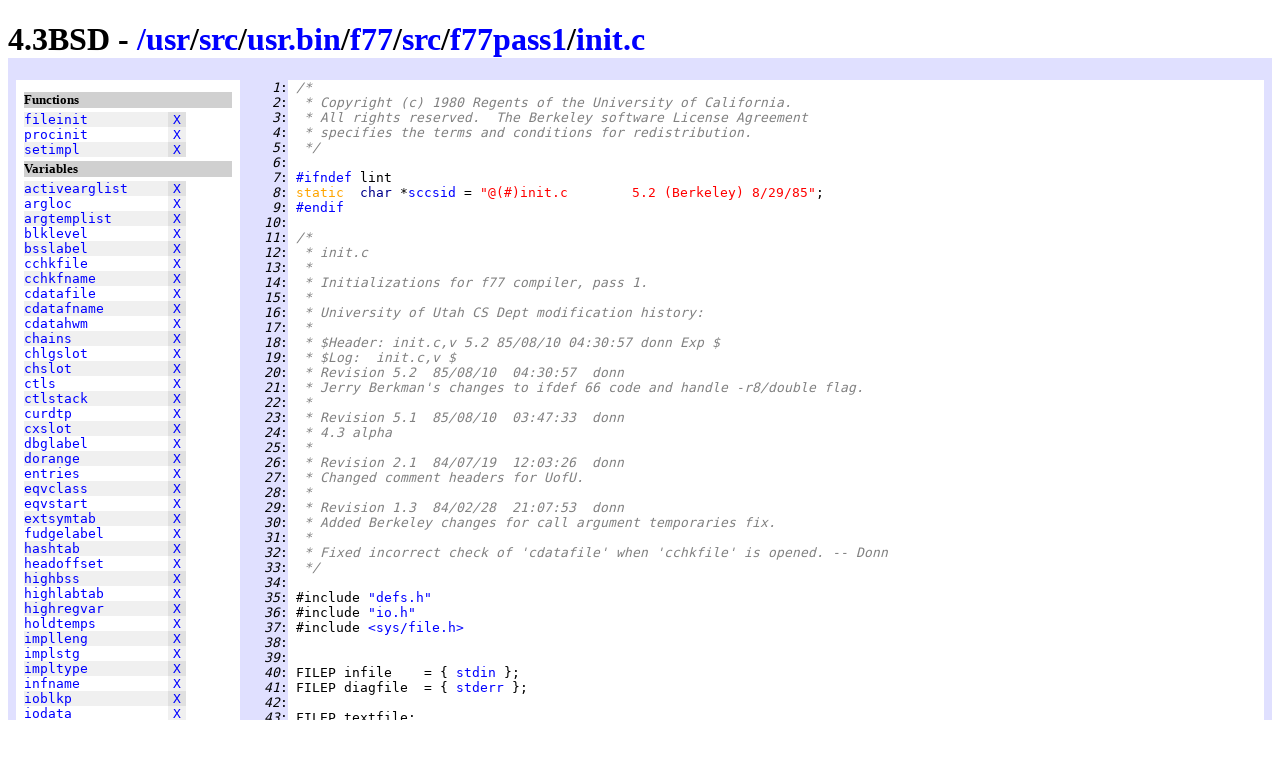

--- FILE ---
content_type: text/html
request_url: http://www.retro11.de/ouxr/43bsd/usr/src/usr.bin/f77/src/f77pass1/init.c.html
body_size: 17073
content:
<!DOCTYPE html PUBLIC "-//W3C//DTD XHTML 1.0 Strict//EN"
  "http://www.w3.org/TR/xhtml1/DTD/xhtml1-strict.dtd">
<html xmlns="http://www.w3.org/1999/xhtml" xml:lang="en" lang="en">
<head>
<meta http-equiv="Content-Type" content="text/html; charset=UTF-8"/>
<meta http-equiv="Content-Style-Type" content="text/css"/>
<meta name="Generator" content="src2html"/>
<link rel="stylesheet" type="text/css" href="../../../../../../.misc/src2html.css"/>
<title>4.3BSD - /usr/src/usr.bin/f77/src/f77pass1/init.c</title>
</head><body>
<div class="cuser">
<div id="head">
<h1>
4.3BSD - <a href="../../../../../../">/</a><a href="../../../../../../usr">usr</a>/<a href="../../../../../../usr/src">src</a>/<a href="../../../../../../usr/src/usr.bin">usr.bin</a>/<a href="../../../../../../usr/src/usr.bin/f77">f77</a>/<a href="../../../../../../usr/src/usr.bin/f77/src">src</a>/<a href="../../../../../../usr/src/usr.bin/f77/src/f77pass1">f77pass1</a>/<a href="../../../../../../usr/src/usr.bin/f77/src/f77pass1/init.c">init.c</a></h1>
</div>
<div id="navi">
<h5>Functions</h5>
<pre>
<span class="navo"><a href="#s:_fileinit" title="line 193">fileinit</a>          <span class="navx"><a href="#xref:s:_fileinit" title="to xref">X</a></span></span>
<span class="nave"><a href="#s:_procinit" title="line 240">procinit</a>          <span class="navx"><a href="#xref:s:_procinit" title="to xref">X</a></span></span>
<span class="navo"><a href="#s:_setimpl" title="line 358">setimpl</a>           <span class="navx"><a href="#xref:s:_setimpl" title="to xref">X</a></span></span>
</pre>
<h5>Variables</h5>
<pre>
<span class="navo"><a href="#s:_activearglist" title="line 153">activearglist</a>     <span class="navx"><a href="#xref:s:_activearglist" title="to xref">X</a></span></span>
<span class="nave"><a href="#s:_argloc" title="line 109">argloc</a>            <span class="navx"><a href="#xref:s:_argloc" title="to xref">X</a></span></span>
<span class="navo"><a href="#s:_argtemplist" title="line 152">argtemplist</a>       <span class="navx"><a href="#xref:s:_argtemplist" title="to xref">X</a></span></span>
<span class="nave"><a href="#s:_blklevel" title="line 78">blklevel</a>          <span class="navx"><a href="#xref:s:_blklevel" title="to xref">X</a></span></span>
<span class="navo"><a href="#s:_bsslabel" title="line 116">bsslabel</a>          <span class="navx"><a href="#xref:s:_bsslabel" title="to xref">X</a></span></span>
<span class="nave"><a href="#s:_cchkfile" title="line 177">cchkfile</a>          <span class="navx"><a href="#xref:s:_cchkfile" title="to xref">X</a></span></span>
<span class="navo"><a href="#s:_cchkfname" title="line 182">cchkfname</a>         <span class="navx"><a href="#xref:s:_cchkfname" title="to xref">X</a></span></span>
<span class="nave"><a href="#s:_cdatafile" title="line 176">cdatafile</a>         <span class="navx"><a href="#xref:s:_cdatafile" title="to xref">X</a></span></span>
<span class="navo"><a href="#s:_cdatafname" title="line 181">cdatafname</a>        <span class="navx"><a href="#xref:s:_cdatafname" title="to xref">X</a></span></span>
<span class="nave"><a href="#s:_cdatahwm" title="line 186">cdatahwm</a>          <span class="navx"><a href="#xref:s:_cdatahwm" title="to xref">X</a></span></span>
<span class="navo"><a href="#s:_chains" title="line 158">chains</a>            <span class="navx"><a href="#xref:s:_chains" title="to xref">X</a></span></span>
<span class="nave"><a href="#s:_chlgslot" title="line 101">chlgslot</a>          <span class="navx"><a href="#xref:s:_chlgslot" title="to xref">X</a></span></span>
<span class="navo"><a href="#s:_chslot" title="line 100">chslot</a>            <span class="navx"><a href="#xref:s:_chslot" title="to xref">X</a></span></span>
<span class="nave"><a href="#s:_ctls" title="line 121">ctls</a>              <span class="navx"><a href="#xref:s:_ctls" title="to xref">X</a></span></span>
<span class="navo"><a href="#s:_ctlstack" title="line 122">ctlstack</a>          <span class="navx"><a href="#xref:s:_ctlstack" title="to xref">X</a></span></span>
<span class="nave"><a href="#s:_curdtp" title="line 148">curdtp</a>            <span class="navx"><a href="#xref:s:_curdtp" title="to xref">X</a></span></span>
<span class="navo"><a href="#s:_cxslot" title="line 99">cxslot</a>            <span class="navx"><a href="#xref:s:_cxslot" title="to xref">X</a></span></span>
<span class="nave"><a href="#s:_dbglabel" title="line 169">dbglabel</a>          <span class="navx"><a href="#xref:s:_dbglabel" title="to xref">X</a></span></span>
<span class="navo"><a href="#s:_dorange" title="line 155">dorange</a>           <span class="navx"><a href="#xref:s:_dorange" title="to xref">X</a></span></span>
<span class="nave"><a href="#s:_entries" title="line 156">entries</a>           <span class="navx"><a href="#xref:s:_entries" title="to xref">X</a></span></span>
<span class="navo"><a href="#s:_eqvclass" title="line 135">eqvclass</a>          <span class="navx"><a href="#xref:s:_eqvclass" title="to xref">X</a></span></span>
<span class="nave"><a href="#s:_eqvstart" title="line 165">eqvstart</a>          <span class="navx"><a href="#xref:s:_eqvstart" title="to xref">X</a></span></span>
<span class="navo"><a href="#s:_extsymtab" title="line 130">extsymtab</a>         <span class="navx"><a href="#xref:s:_extsymtab" title="to xref">X</a></span></span>
<span class="nave"><a href="#s:_fudgelabel" title="line 96">fudgelabel</a>        <span class="navx"><a href="#xref:s:_fudgelabel" title="to xref">X</a></span></span>
<span class="navo"><a href="#s:_hashtab" title="line 138">hashtab</a>           <span class="navx"><a href="#xref:s:_hashtab" title="to xref">X</a></span></span>
<span class="nave"><a href="#s:_headoffset" title="line 46">headoffset</a>        <span class="navx"><a href="#xref:s:_headoffset" title="to xref">X</a></span></span>
<span class="navo"><a href="#s:_highbss" title="line 115">highbss</a>           <span class="navx"><a href="#xref:s:_highbss" title="to xref">X</a></span></span>
<span class="nave"><a href="#s:_highlabtab" title="line 144">highlabtab</a>        <span class="navx"><a href="#xref:s:_highlabtab" title="to xref">X</a></span></span>
<span class="navo"><a href="#s:_highregvar" title="line 126">highregvar</a>        <span class="navx"><a href="#xref:s:_highregvar" title="to xref">X</a></span></span>
<span class="nave"><a href="#s:_holdtemps" title="line 154">holdtemps</a>         <span class="navx"><a href="#xref:s:_holdtemps" title="to xref">X</a></span></span>
<span class="navo"><a href="#s:_implleng" title="line 80">implleng</a>          <span class="navx"><a href="#xref:s:_implleng" title="to xref">X</a></span></span>
<span class="nave"><a href="#s:_implstg" title="line 81">implstg</a>           <span class="navx"><a href="#xref:s:_implstg" title="to xref">X</a></span></span>
<span class="navo"><a href="#s:_impltype" title="line 79">impltype</a>          <span class="navx"><a href="#xref:s:_impltype" title="to xref">X</a></span></span>
<span class="nave"><a href="#s:_infname" title="line 51">infname</a>           <span class="navx"><a href="#xref:s:_infname" title="to xref">X</a></span></span>
<span class="navo"><a href="#s:_ioblkp" title="line 161">ioblkp</a>            <span class="navx"><a href="#xref:s:_ioblkp" title="to xref">X</a></span></span>
<span class="nave"><a href="#s:_iodata" title="line 189">iodata</a>            <span class="navx"><a href="#xref:s:_iodata" title="to xref">X</a></span></span>
<span class="navo"><a href="#s:_iostmt" title="line 162">iostmt</a>            <span class="navx"><a href="#xref:s:_iostmt" title="to xref">X</a></span></span>
<span class="nave"><a href="#s:_labeltab" title="line 142">labeltab</a>          <span class="navx"><a href="#xref:s:_labeltab" title="to xref">X</a></span></span>
<span class="navo"><a href="#s:_labtabend" title="line 143">labtabend</a>         <span class="navx"><a href="#xref:s:_labtabend" title="to xref">X</a></span></span>
<span class="nave"><a href="#s:_lastargslot" title="line 108">lastargslot</a>       <span class="navx"><a href="#xref:s:_lastargslot" title="to xref">X</a></span></span>
<span class="navo"><a href="#s:_lastctl" title="line 123">lastctl</a>           <span class="navx"><a href="#xref:s:_lastctl" title="to xref">X</a></span></span>
<span class="nave"><a href="#s:_lastext" title="line 132">lastext</a>           <span class="navx"><a href="#xref:s:_lastext" title="to xref">X</a></span></span>
<span class="navo"><a href="#s:_lasthash" title="line 139">lasthash</a>          <span class="navx"><a href="#xref:s:_lasthash" title="to xref">X</a></span></span>
<span class="nave"><a href="#s:_lastlabno" title="line 106">lastlabno</a>         <span class="navx"><a href="#xref:s:_lastlabno" title="to xref">X</a></span></span>
<span class="navo"><a href="#s:_lastvarno" title="line 107">lastvarno</a>         <span class="navx"><a href="#xref:s:_lastvarno" title="to xref">X</a></span></span>
<span class="nave"><a href="#s:_lineno" title="line 50">lineno</a>            <span class="navx"><a href="#xref:s:_lineno" title="to xref">X</a></span></span>
<span class="navo"><a href="#s:_litpool" title="line 173">litpool</a>           <span class="navx"><a href="#xref:s:_litpool" title="to xref">X</a></span></span>
<span class="nave"><a href="#s:_lowbss" title="line 114">lowbss</a>            <span class="navx"><a href="#xref:s:_lowbss" title="to xref">X</a></span></span>
<span class="navo"><a href="#s:_lwmno" title="line 92">lwmno</a>             <span class="navx"><a href="#xref:s:_lwmno" title="to xref">X</a></span></span>
<span class="nave"><a href="#s:_maxctl" title="line 120">maxctl</a>            <span class="navx"><a href="#xref:s:_maxctl" title="to xref">X</a></span></span>
<span class="navo"><a href="#s:_maxdim" title="line 146">maxdim</a>            <span class="navx"><a href="#xref:s:_maxdim" title="to xref">X</a></span></span>
<span class="nave"><a href="#s:_maxequiv" title="line 134">maxequiv</a>          <span class="navx"><a href="#xref:s:_maxequiv" title="to xref">X</a></span></span>
<span class="navo"><a href="#s:_maxext" title="line 129">maxext</a>            <span class="navx"><a href="#xref:s:_maxext" title="to xref">X</a></span></span>
<span class="nave"><a href="#s:_maxhash" title="line 137">maxhash</a>           <span class="navx"><a href="#xref:s:_maxhash" title="to xref">X</a></span></span>
<span class="navo"><a href="#s:_maxstno" title="line 141">maxstno</a>           <span class="navx"><a href="#xref:s:_maxstno" title="to xref">X</a></span></span>
<span class="nave"><a href="#s:_ndata" title="line 72">ndata</a>             <span class="navx"><a href="#xref:s:_ndata" title="to xref">X</a></span></span>
<span class="navo"><a href="#s:_needkwd" title="line 52">needkwd</a>           <span class="navx"><a href="#xref:s:_needkwd" title="to xref">X</a></span></span>
<span class="nave"><a href="#s:_nentry" title="line 103">nentry</a>            <span class="navx"><a href="#xref:s:_nentry" title="to xref">X</a></span></span>
<span class="navo"><a href="#s:_nequiv" title="line 164">nequiv</a>            <span class="navx"><a href="#xref:s:_nequiv" title="to xref">X</a></span></span>
<span class="nave"><a href="#s:_nerr" title="line 70">nerr</a>              <span class="navx"><a href="#xref:s:_nerr" title="to xref">X</a></span></span>
<span class="navo"><a href="#s:_nextext" title="line 131">nextext</a>           <span class="navx"><a href="#xref:s:_nextext" title="to xref">X</a></span></span>
<span class="nave"><a href="#s:_nintnames" title="line 166">nintnames</a>         <span class="navx"><a href="#xref:s:_nintnames" title="to xref">X</a></span></span>
<span class="navo"><a href="#s:_nioctl" title="line 163">nioctl</a>            <span class="navx"><a href="#xref:s:_nioctl" title="to xref">X</a></span></span>
<span class="nave"><a href="#s:_nliterals" title="line 174">nliterals</a>         <span class="navx"><a href="#xref:s:_nliterals" title="to xref">X</a></span></span>
<span class="navo"><a href="#s:_nregvar" title="line 127">nregvar</a>           <span class="navx"><a href="#xref:s:_nregvar" title="to xref">X</a></span></span>
<span class="nave"><a href="#s:_nwarn" title="line 71">nwarn</a>             <span class="navx"><a href="#xref:s:_nwarn" title="to xref">X</a></span></span>
<span class="navo"><a href="#s:_parstate" title="line 76">parstate</a>          <span class="navx"><a href="#xref:s:_parstate" title="to xref">X</a></span></span>
<span class="nave"><a href="#s:_procclass" title="line 102">procclass</a>         <span class="navx"><a href="#xref:s:_procclass" title="to xref">X</a></span></span>
<span class="navo"><a href="#s:_procname" title="line 94">procname</a>          <span class="navx"><a href="#xref:s:_procname" title="to xref">X</a></span></span>
<span class="nave"><a href="#s:_procno" title="line 91">procno</a>            <span class="navx"><a href="#xref:s:_procno" title="to xref">X</a></span></span>
<span class="navo"><a href="#s:_proctype" title="line 93">proctype</a>          <span class="navx"><a href="#xref:s:_proctype" title="to xref">X</a></span></span>
<span class="nave"><a href="#s:_regnamep" title="line 125">regnamep</a>          <span class="navx"><a href="#xref:s:_regnamep" title="to xref">X</a></span></span>
<span class="navo"><a href="#s:_ret0label" title="line 113">ret0label</a>         <span class="navx"><a href="#xref:s:_ret0label" title="to xref">X</a></span></span>
<span class="nave"><a href="#s:_retlabel" title="line 112">retlabel</a>          <span class="navx"><a href="#xref:s:_retlabel" title="to xref">X</a></span></span>
<span class="navo"><a href="#s:_retslot" title="line 98">retslot</a>           <span class="navx"><a href="#xref:s:_retslot" title="to xref">X</a></span></span>
<span class="nave"><a href="#s:_rpllist" title="line 147">rpllist</a>           <span class="navx"><a href="#xref:s:_rpllist" title="to xref">X</a></span></span>
<span class="navo"><a href="#s:_rtvlabel" title="line 95">rtvlabel</a>          <span class="navx"><a href="#xref:s:_rtvlabel" title="to xref">X</a></span></span>
<span class="nave"><a href="#s:_templist" title="line 151">templist</a>          <span class="navx"><a href="#xref:s:_templist" title="to xref">X</a></span></span>
<span class="navo"><a href="#s:_thislabel" title="line 53">thislabel</a>         <span class="navx"><a href="#xref:s:_thislabel" title="to xref">X</a></span></span>
<span class="nave"><a href="#s:_token" title="line 48">token</a>             <span class="navx"><a href="#xref:s:_token" title="to xref">X</a></span></span>
<span class="navo"><a href="#s:_toklen" title="line 49">toklen</a>            <span class="navx"><a href="#xref:s:_toklen" title="to xref">X</a></span></span>
<span class="nave"><a href="#s:_tyint" title="line 83">tyint</a>             <span class="navx"><a href="#xref:s:_tyint" title="to xref">X</a></span></span>
<span class="navo"><a href="#s:_tylogical" title="line 84">tylogical</a>         <span class="navx"><a href="#xref:s:_tylogical" title="to xref">X</a></span></span>
<span class="nave"><a href="#s:_typeaddr" title="line 97">typeaddr</a>          <span class="navx"><a href="#xref:s:_typeaddr" title="to xref">X</a></span></span>
<span class="navo"><a href="#s:_typealign" title="line 88">typealign</a>         <span class="navx"><a href="#xref:s:_typealign" title="to xref">X</a></span></span>
<span class="nave"><a href="#s:_vchkfile" title="line 179">vchkfile</a>          <span class="navx"><a href="#xref:s:_vchkfile" title="to xref">X</a></span></span>
<span class="navo"><a href="#s:_vchkfname" title="line 184">vchkfname</a>         <span class="navx"><a href="#xref:s:_vchkfname" title="to xref">X</a></span></span>
<span class="nave"><a href="#s:_vdatafile" title="line 178">vdatafile</a>         <span class="navx"><a href="#xref:s:_vdatafile" title="to xref">X</a></span></span>
<span class="navo"><a href="#s:_vdatafname" title="line 183">vdatafname</a>        <span class="navx"><a href="#xref:s:_vdatafname" title="to xref">X</a></span></span>
<span class="nave"><a href="#s:_vdatahwm" title="line 187">vdatahwm</a>          <span class="navx"><a href="#xref:s:_vdatahwm" title="to xref">X</a></span></span>
</pre>
</div>
<div id="body">
<div id="code">
<pre>
<span class="cuser"><i id="n:1">   1</i>:</span> <span class="scom">/*</span>
<span class="cuser"><i id="n:2">   2</i>:</span> <span class="scom"> * Copyright (c) 1980 Regents of the University of California.</span>
<span class="cuser"><i id="n:3">   3</i>:</span> <span class="scom"> * All rights reserved.  The Berkeley software License Agreement</span>
<span class="cuser"><i id="n:4">   4</i>:</span> <span class="scom"> * specifies the terms and conditions for redistribution.</span>
<span class="cuser"><i id="n:5">   5</i>:</span> <span class="scom"> */</span>
<span class="cuser"><i id="n:6">   6</i>:</span> 
<span class="cuser"><i id="n:7">   7</i>:</span> <a href="#n:9" title="to line 9">#ifndef</a> lint
<span class="cuser"><i id="n:8">   8</i>:</span> <span class="skey">static  </span><span class="styp">char </span>*<a href="#xref:s:_sccsid" id="s:_sccsid">sccsid</a> = <span class="sstr">"@(#)init.c	5.2 (Berkeley) 8/29/85"</span>;
<span class="cuser"><i id="n:9">   9</i>:</span> <a href="#n:7" title="from line 7">#endif</a>
<span class="cuser"><i id="n:10">  10</i>:</span> 
<span class="cuser"><i id="n:11">  11</i>:</span> <span class="scom">/*</span>
<span class="cuser"><i id="n:12">  12</i>:</span> <span class="scom"> * init.c</span>
<span class="cuser"><i id="n:13">  13</i>:</span> <span class="scom"> *</span>
<span class="cuser"><i id="n:14">  14</i>:</span> <span class="scom"> * Initializations for f77 compiler, pass 1.</span>
<span class="cuser"><i id="n:15">  15</i>:</span> <span class="scom"> *</span>
<span class="cuser"><i id="n:16">  16</i>:</span> <span class="scom"> * University of Utah CS Dept modification history:</span>
<span class="cuser"><i id="n:17">  17</i>:</span> <span class="scom"> *</span>
<span class="cuser"><i id="n:18">  18</i>:</span> <span class="scom"> * $Header: init.c,v 5.2 85/08/10 04:30:57 donn Exp $</span>
<span class="cuser"><i id="n:19">  19</i>:</span> <span class="scom"> * $Log:	init.c,v $</span>
<span class="cuser"><i id="n:20">  20</i>:</span> <span class="scom"> * Revision 5.2  85/08/10  04:30:57  donn</span>
<span class="cuser"><i id="n:21">  21</i>:</span> <span class="scom"> * Jerry Berkman's changes to ifdef 66 code and handle -r8/double flag.</span>
<span class="cuser"><i id="n:22">  22</i>:</span> <span class="scom"> *</span>
<span class="cuser"><i id="n:23">  23</i>:</span> <span class="scom"> * Revision 5.1  85/08/10  03:47:33  donn</span>
<span class="cuser"><i id="n:24">  24</i>:</span> <span class="scom"> * 4.3 alpha</span>
<span class="cuser"><i id="n:25">  25</i>:</span> <span class="scom"> *</span>
<span class="cuser"><i id="n:26">  26</i>:</span> <span class="scom"> * Revision 2.1  84/07/19  12:03:26  donn</span>
<span class="cuser"><i id="n:27">  27</i>:</span> <span class="scom"> * Changed comment headers for UofU.</span>
<span class="cuser"><i id="n:28">  28</i>:</span> <span class="scom"> *</span>
<span class="cuser"><i id="n:29">  29</i>:</span> <span class="scom"> * Revision 1.3  84/02/28  21:07:53  donn</span>
<span class="cuser"><i id="n:30">  30</i>:</span> <span class="scom"> * Added Berkeley changes for call argument temporaries fix.</span>
<span class="cuser"><i id="n:31">  31</i>:</span> <span class="scom"> *</span>
<span class="cuser"><i id="n:32">  32</i>:</span> <span class="scom"> * Fixed incorrect check of 'cdatafile' when 'cchkfile' is opened. -- Donn</span>
<span class="cuser"><i id="n:33">  33</i>:</span> <span class="scom"> */</span>
<span class="cuser"><i id="n:34">  34</i>:</span> 
<span class="cuser"><i id="n:35">  35</i>:</span> #include <a href="defs.h.html" title="/usr/src/usr.bin/f77/src/f77pass1/defs.h" class="sstr">"defs.h"</a>
<span class="cuser"><i id="n:36">  36</i>:</span> #include <a href="io.h.html" title="/usr/src/usr.bin/f77/src/f77pass1/io.h" class="sstr">"io.h"</a>
<span class="cuser"><i id="n:37">  37</i>:</span> #include <a href="../../../../../include.html" title="/usr/include" class="sstr">&lt;sys/file.h&gt;</a>
<span class="cuser"><i id="n:38">  38</i>:</span> 
<span class="cuser"><i id="n:39">  39</i>:</span> 
<span class="cuser"><i id="n:40">  40</i>:</span> FILEP infile    = { <a href="../../../../../include/stdio.h.html#m:stdin" title="defined: (&amp;_iob[0])">stdin</a> };
<span class="cuser"><i id="n:41">  41</i>:</span> FILEP diagfile  = { <a href="../../../../../include/stdio.h.html#m:stderr" title="defined: (&amp;_iob[2])">stderr</a> };
<span class="cuser"><i id="n:42">  42</i>:</span> 
<span class="cuser"><i id="n:43">  43</i>:</span> FILEP textfile;
<span class="cuser"><i id="n:44">  44</i>:</span> FILEP asmfile;
<span class="cuser"><i id="n:45">  45</i>:</span> FILEP initfile;
<span class="cuser"><i id="n:46">  46</i>:</span> <span class="styp">long int </span><a href="#xref:s:_headoffset" id="s:_headoffset">headoffset</a>;
<span class="cuser"><i id="n:47">  47</i>:</span> 
<span class="cuser"><i id="n:48">  48</i>:</span> <span class="styp">char </span><a href="#xref:s:_token" id="s:_token">token</a>[<span class="snum">1321</span>];
<span class="cuser"><i id="n:49">  49</i>:</span> <span class="styp">int </span><a href="#xref:s:_toklen" id="s:_toklen">toklen</a>;
<span class="cuser"><i id="n:50">  50</i>:</span> <span class="styp">int </span><a href="#xref:s:_lineno" id="s:_lineno">lineno</a>;
<span class="cuser"><i id="n:51">  51</i>:</span> <span class="styp">char </span>*<a href="#xref:s:_infname" id="s:_infname">infname</a>;
<span class="cuser"><i id="n:52">  52</i>:</span> <span class="styp">int </span><a href="#xref:s:_needkwd" id="s:_needkwd">needkwd</a>;
<span class="cuser"><i id="n:53">  53</i>:</span> <span class="skey">struct </span><a href="defs.h.html#sd:Labelblock" class="styp">Labelblock</a> *<a href="#xref:s:_thislabel" id="s:_thislabel">thislabel</a>    = <a href="../../../../../include/stdio.h.html#m:NULL" title="defined: 0">NULL</a>;
<span class="cuser"><i id="n:54">  54</i>:</span> flag nowarnflag = NO;
<span class="cuser"><i id="n:55">  55</i>:</span> flag ftn66flag  = NO;
<span class="cuser"><i id="n:56">  56</i>:</span> <a href="#n:59" title="to line 59">#ifdef</a> ONLY66
<span class="cuser"><i id="n:57">  57</i>:</span> flag no66flag   = NO;
<span class="cuser"><i id="n:58">  58</i>:</span> flag noextflag  = NO;
<span class="cuser"><i id="n:59">  59</i>:</span> <a href="#n:56" title="from line 56">#endif</a>
<span class="cuser"><i id="n:60">  60</i>:</span> flag dblflag    = NO;
<span class="cuser"><i id="n:61">  61</i>:</span> flag profileflag    = NO;
<span class="cuser"><i id="n:62">  62</i>:</span> flag optimflag  = NO;
<span class="cuser"><i id="n:63">  63</i>:</span> flag shiftcase  = YES;
<span class="cuser"><i id="n:64">  64</i>:</span> flag undeftype  = NO;
<span class="cuser"><i id="n:65">  65</i>:</span> flag shortsubs  = YES;
<span class="cuser"><i id="n:66">  66</i>:</span> flag onetripflag    = NO;
<span class="cuser"><i id="n:67">  67</i>:</span> flag checksubs  = NO;
<span class="cuser"><i id="n:68">  68</i>:</span> flag debugflag [<a href="defs.h.html#m:MAXDEBUGFLAG" title="defined: 20">MAXDEBUGFLAG</a>] = { NO };
<span class="cuser"><i id="n:69">  69</i>:</span> flag equivdcl   = NO;
<span class="cuser"><i id="n:70">  70</i>:</span> <span class="styp">int </span><a href="#xref:s:_nerr" id="s:_nerr">nerr</a>;
<span class="cuser"><i id="n:71">  71</i>:</span> <span class="styp">int </span><a href="#xref:s:_nwarn" id="s:_nwarn">nwarn</a>;
<span class="cuser"><i id="n:72">  72</i>:</span> <span class="styp">int </span><a href="#xref:s:_ndata" id="s:_ndata">ndata</a>;
<span class="cuser"><i id="n:73">  73</i>:</span> 
<span class="cuser"><i id="n:74">  74</i>:</span> flag saveall;
<span class="cuser"><i id="n:75">  75</i>:</span> flag substars;
<span class="cuser"><i id="n:76">  76</i>:</span> <span class="styp">int </span><a href="#xref:s:_parstate" id="s:_parstate">parstate</a>    = OUTSIDE;
<span class="cuser"><i id="n:77">  77</i>:</span> flag headerdone = NO;
<span class="cuser"><i id="n:78">  78</i>:</span> <span class="styp">int </span><a href="#xref:s:_blklevel" id="s:_blklevel">blklevel</a>;
<span class="cuser"><i id="n:79">  79</i>:</span> <span class="styp">int </span><a href="#xref:s:_impltype" id="s:_impltype">impltype</a>[<span class="snum">26</span>];
<span class="cuser"><i id="n:80">  80</i>:</span> <span class="styp">int </span><a href="#xref:s:_implleng" id="s:_implleng">implleng</a>[<span class="snum">26</span>];
<span class="cuser"><i id="n:81">  81</i>:</span> <span class="styp">int </span><a href="#xref:s:_implstg" id="s:_implstg">implstg</a>[<span class="snum">26</span>];
<span class="cuser"><i id="n:82">  82</i>:</span> 
<span class="cuser"><i id="n:83">  83</i>:</span> <span class="styp">int </span><a href="#xref:s:_tyint" id="s:_tyint">tyint</a>   = <a href="ftypes.h.html#m:TYLONG" title="defined: 3">TYLONG</a> ;
<span class="cuser"><i id="n:84">  84</i>:</span> <span class="styp">int </span><a href="#xref:s:_tylogical" id="s:_tylogical">tylogical</a>   = <a href="ftypes.h.html#m:TYLONG" title="defined: 3">TYLONG</a>;
<span class="cuser"><i id="n:85">  85</i>:</span> ftnint typesize[<a href="ftypes.h.html#m:NTYPES" title="defined: (TYERROR+1)">NTYPES</a>]
<span class="cuser"><i id="n:86">  86</i>:</span>     = <a href="#n:87" title="to line 87">{</a> <span class="snum">1</span>, SZADDR, SZSHORT, SZLONG, SZLONG, <span class="snum">2</span>*SZLONG,
<span class="cuser"><i id="n:87">  87</i>:</span>         <span class="snum">2</span>*SZLONG, <span class="snum">4</span>*SZLONG, SZLONG, <span class="snum">1</span>, <span class="snum">1</span>, <span class="snum">1</span><a href="#n:86" title="from line 86">}</a>;
<span class="cuser"><i id="n:88">  88</i>:</span> <span class="styp">int </span><a href="#xref:s:_typealign" id="s:_typealign">typealign</a>[<a href="ftypes.h.html#m:NTYPES" title="defined: (TYERROR+1)">NTYPES</a>]
<span class="cuser"><i id="n:89">  89</i>:</span>     = <a href="#n:90" title="to line 90">{</a> <span class="snum">1</span>, ALIADDR, ALISHORT, ALILONG, ALILONG, ALIDOUBLE,
<span class="cuser"><i id="n:90">  90</i>:</span>         ALILONG, ALIDOUBLE, ALILONG, <span class="snum">1</span>, <span class="snum">1</span>, <span class="snum">1</span><a href="#n:89" title="from line 89">}</a>;
<span class="cuser"><i id="n:91">  91</i>:</span> <span class="styp">int </span><a href="#xref:s:_procno" id="s:_procno">procno</a>;
<span class="cuser"><i id="n:92">  92</i>:</span> <span class="styp">int </span><a href="#xref:s:_lwmno" id="s:_lwmno">lwmno</a>;
<span class="cuser"><i id="n:93">  93</i>:</span> <span class="styp">int </span><a href="#xref:s:_proctype" id="s:_proctype">proctype</a>    = <a href="ftypes.h.html#m:TYUNKNOWN" title="defined: 0">TYUNKNOWN</a>;
<span class="cuser"><i id="n:94">  94</i>:</span> <span class="styp">char </span>*<a href="#xref:s:_procname" id="s:_procname">procname</a>;
<span class="cuser"><i id="n:95">  95</i>:</span> <span class="styp">int </span><a href="#xref:s:_rtvlabel" id="s:_rtvlabel">rtvlabel</a>[<a href="ftypes.h.html#m:NTYPES" title="defined: (TYERROR+1)">NTYPES</a>];
<span class="cuser"><i id="n:96">  96</i>:</span> <span class="styp">int </span><a href="#xref:s:_fudgelabel" id="s:_fudgelabel">fudgelabel</a>;
<span class="cuser"><i id="n:97">  97</i>:</span> <a href="defs.h.html#td:Addrp" class="styp">Addrp</a> <a href="#xref:s:_typeaddr" id="s:_typeaddr">typeaddr</a>;
<span class="cuser"><i id="n:98">  98</i>:</span> <a href="defs.h.html#td:Addrp" class="styp">Addrp</a> <a href="#xref:s:_retslot" id="s:_retslot">retslot</a>;
<span class="cuser"><i id="n:99">  99</i>:</span> <span class="styp">int </span><a href="#xref:s:_cxslot" id="s:_cxslot">cxslot</a>  = -<span class="snum">1</span>;
<span class="cuser"><i id="n:100"> 100</i>:</span> <span class="styp">int </span><a href="#xref:s:_chslot" id="s:_chslot">chslot</a>  = -<span class="snum">1</span>;
<span class="cuser"><i id="n:101"> 101</i>:</span> <span class="styp">int </span><a href="#xref:s:_chlgslot" id="s:_chlgslot">chlgslot</a>    = -<span class="snum">1</span>;
<span class="cuser"><i id="n:102"> 102</i>:</span> <span class="styp">int </span><a href="#xref:s:_procclass" id="s:_procclass">procclass</a>   = CLUNKNOWN;
<span class="cuser"><i id="n:103"> 103</i>:</span> <span class="styp">int </span><a href="#xref:s:_nentry" id="s:_nentry">nentry</a>;
<span class="cuser"><i id="n:104"> 104</i>:</span> flag multitype;
<span class="cuser"><i id="n:105"> 105</i>:</span> ftnint procleng;
<span class="cuser"><i id="n:106"> 106</i>:</span> <span class="styp">int </span><a href="#xref:s:_lastlabno" id="s:_lastlabno">lastlabno</a>   = <span class="snum">10</span>;
<span class="cuser"><i id="n:107"> 107</i>:</span> <span class="styp">int </span><a href="#xref:s:_lastvarno" id="s:_lastvarno">lastvarno</a>;
<span class="cuser"><i id="n:108"> 108</i>:</span> <span class="styp">int </span><a href="#xref:s:_lastargslot" id="s:_lastargslot">lastargslot</a>;
<span class="cuser"><i id="n:109"> 109</i>:</span> <span class="styp">int </span><a href="#xref:s:_argloc" id="s:_argloc">argloc</a>;
<span class="cuser"><i id="n:110"> 110</i>:</span> ftnint autoleng;
<span class="cuser"><i id="n:111"> 111</i>:</span> ftnint bssleng  = <span class="snum">0</span>;
<span class="cuser"><i id="n:112"> 112</i>:</span> <span class="styp">int </span><a href="#xref:s:_retlabel" id="s:_retlabel">retlabel</a>;
<span class="cuser"><i id="n:113"> 113</i>:</span> <span class="styp">int </span><a href="#xref:s:_ret0label" id="s:_ret0label">ret0label</a>;
<span class="cuser"><i id="n:114"> 114</i>:</span> <span class="styp">int </span><a href="#xref:s:_lowbss" id="s:_lowbss">lowbss</a> = <span class="snum">0</span>;
<span class="cuser"><i id="n:115"> 115</i>:</span> <span class="styp">int </span><a href="#xref:s:_highbss" id="s:_highbss">highbss</a> = <span class="snum">0</span>;
<span class="cuser"><i id="n:116"> 116</i>:</span> <span class="styp">int </span><a href="#xref:s:_bsslabel" id="s:_bsslabel">bsslabel</a>;
<span class="cuser"><i id="n:117"> 117</i>:</span> flag anyinits = NO;
<span class="cuser"><i id="n:118"> 118</i>:</span> flag anylocals = NO;
<span class="cuser"><i id="n:119"> 119</i>:</span> 
<span class="cuser"><i id="n:120"> 120</i>:</span> <span class="styp">int </span><a href="#xref:s:_maxctl" id="s:_maxctl">maxctl</a>  = <a href="defs.h.html#m:MAXCTL" title="defined: 20">MAXCTL</a>;
<span class="cuser"><i id="n:121"> 121</i>:</span> <span class="skey">struct </span><a href="defs.h.html#sd:Ctlframe" class="styp">Ctlframe</a> *<a href="#xref:s:_ctls" id="s:_ctls">ctls</a>;
<span class="cuser"><i id="n:122"> 122</i>:</span> <span class="skey">struct </span><a href="defs.h.html#sd:Ctlframe" class="styp">Ctlframe</a> *<a href="#xref:s:_ctlstack" id="s:_ctlstack">ctlstack</a>;
<span class="cuser"><i id="n:123"> 123</i>:</span> <span class="skey">struct </span><a href="defs.h.html#sd:Ctlframe" class="styp">Ctlframe</a> *<a href="#xref:s:_lastctl" id="s:_lastctl">lastctl</a>;
<span class="cuser"><i id="n:124"> 124</i>:</span> 
<span class="cuser"><i id="n:125"> 125</i>:</span> <a href="defs.h.html#td:Namep" class="styp">Namep</a> <a href="#xref:s:_regnamep" id="s:_regnamep">regnamep</a>[MAXREGVAR];
<span class="cuser"><i id="n:126"> 126</i>:</span> <span class="styp">int </span><a href="#xref:s:_highregvar" id="s:_highregvar">highregvar</a>;
<span class="cuser"><i id="n:127"> 127</i>:</span> <span class="styp">int </span><a href="#xref:s:_nregvar" id="s:_nregvar">nregvar</a>;
<span class="cuser"><i id="n:128"> 128</i>:</span> 
<span class="cuser"><i id="n:129"> 129</i>:</span> <span class="styp">int </span><a href="#xref:s:_maxext" id="s:_maxext">maxext</a>  = <a href="defs.h.html#m:MAXEXT" title="defined: 200">MAXEXT</a>;
<span class="cuser"><i id="n:130"> 130</i>:</span> <span class="skey">struct </span><a href="defs.h.html#sd:Extsym" class="styp">Extsym</a> *<a href="#xref:s:_extsymtab" id="s:_extsymtab">extsymtab</a>;
<span class="cuser"><i id="n:131"> 131</i>:</span> <span class="skey">struct </span><a href="defs.h.html#sd:Extsym" class="styp">Extsym</a> *<a href="#xref:s:_nextext" id="s:_nextext">nextext</a>;
<span class="cuser"><i id="n:132"> 132</i>:</span> <span class="skey">struct </span><a href="defs.h.html#sd:Extsym" class="styp">Extsym</a> *<a href="#xref:s:_lastext" id="s:_lastext">lastext</a>;
<span class="cuser"><i id="n:133"> 133</i>:</span> 
<span class="cuser"><i id="n:134"> 134</i>:</span> <span class="styp">int </span><a href="#xref:s:_maxequiv" id="s:_maxequiv">maxequiv</a>    = <a href="defs.h.html#m:MAXEQUIV" title="defined: 150">MAXEQUIV</a>;
<span class="cuser"><i id="n:135"> 135</i>:</span> <span class="skey">struct </span><a href="defs.h.html#sd:Equivblock" class="styp">Equivblock</a> *<a href="#xref:s:_eqvclass" id="s:_eqvclass">eqvclass</a>;
<span class="cuser"><i id="n:136"> 136</i>:</span> 
<span class="cuser"><i id="n:137"> 137</i>:</span> <span class="styp">int </span><a href="#xref:s:_maxhash" id="s:_maxhash">maxhash</a> = <a href="defs.h.html#m:MAXHASH" title="defined: 1009">MAXHASH</a>;
<span class="cuser"><i id="n:138"> 138</i>:</span> <span class="skey">struct </span><a href="defs.h.html#sd:Hashentry" class="styp">Hashentry</a> *<a href="#xref:s:_hashtab" id="s:_hashtab">hashtab</a>;
<span class="cuser"><i id="n:139"> 139</i>:</span> <span class="skey">struct </span><a href="defs.h.html#sd:Hashentry" class="styp">Hashentry</a> *<a href="#xref:s:_lasthash" id="s:_lasthash">lasthash</a>;
<span class="cuser"><i id="n:140"> 140</i>:</span> 
<span class="cuser"><i id="n:141"> 141</i>:</span> <span class="styp">int </span><a href="#xref:s:_maxstno" id="s:_maxstno">maxstno</a> = <a href="defs.h.html#m:MAXSTNO" title="defined: 401">MAXSTNO</a>;
<span class="cuser"><i id="n:142"> 142</i>:</span> <span class="skey">struct </span><a href="defs.h.html#sd:Labelblock" class="styp">Labelblock</a> *<a href="#xref:s:_labeltab" id="s:_labeltab">labeltab</a>;
<span class="cuser"><i id="n:143"> 143</i>:</span> <span class="skey">struct </span><a href="defs.h.html#sd:Labelblock" class="styp">Labelblock</a> *<a href="#xref:s:_labtabend" id="s:_labtabend">labtabend</a>;
<span class="cuser"><i id="n:144"> 144</i>:</span> <span class="skey">struct </span><a href="defs.h.html#sd:Labelblock" class="styp">Labelblock</a> *<a href="#xref:s:_highlabtab" id="s:_highlabtab">highlabtab</a>;
<span class="cuser"><i id="n:145"> 145</i>:</span> 
<span class="cuser"><i id="n:146"> 146</i>:</span> <span class="styp">int </span><a href="#xref:s:_maxdim" id="s:_maxdim">maxdim</a>  = <a href="defs.h.html#m:MAXDIM" title="defined: 20">MAXDIM</a>;
<span class="cuser"><i id="n:147"> 147</i>:</span> <span class="skey">struct </span><a href="defs.h.html#sd:Rplblock" class="styp">Rplblock</a> *<a href="#xref:s:_rpllist" id="s:_rpllist">rpllist</a>    = <a href="../../../../../include/stdio.h.html#m:NULL" title="defined: 0">NULL</a>;
<span class="cuser"><i id="n:148"> 148</i>:</span> <span class="skey">struct </span><a href="defs.h.html#sd:Chain" class="styp">Chain</a> *<a href="#xref:s:_curdtp" id="s:_curdtp">curdtp</a>    = <a href="../../../../../include/stdio.h.html#m:NULL" title="defined: 0">NULL</a>;
<span class="cuser"><i id="n:149"> 149</i>:</span> flag toomanyinit;
<span class="cuser"><i id="n:150"> 150</i>:</span> ftnint curdtelt;
<span class="cuser"><i id="n:151"> 151</i>:</span> <a href="defs.h.html#td:chainp" class="styp">chainp</a> <a href="#xref:s:_templist" id="s:_templist">templist</a> = <a href="../../../../../include/stdio.h.html#m:NULL" title="defined: 0">NULL</a>;
<span class="cuser"><i id="n:152"> 152</i>:</span> <a href="defs.h.html#td:chainp" class="styp">chainp</a> <a href="#xref:s:_argtemplist" id="s:_argtemplist">argtemplist</a> = CHNULL;
<span class="cuser"><i id="n:153"> 153</i>:</span> <a href="defs.h.html#td:chainp" class="styp">chainp</a> <a href="#xref:s:_activearglist" id="s:_activearglist">activearglist</a> = CHNULL;
<span class="cuser"><i id="n:154"> 154</i>:</span> <a href="defs.h.html#td:chainp" class="styp">chainp</a> <a href="#xref:s:_holdtemps" id="s:_holdtemps">holdtemps</a>    = <a href="../../../../../include/stdio.h.html#m:NULL" title="defined: 0">NULL</a>;
<span class="cuser"><i id="n:155"> 155</i>:</span> <span class="styp">int </span><a href="#xref:s:_dorange" id="s:_dorange">dorange</a> = <span class="snum">0</span>;
<span class="cuser"><i id="n:156"> 156</i>:</span> <span class="skey">struct </span><a href="defs.h.html#sd:Entrypoint" class="styp">Entrypoint</a> *<a href="#xref:s:_entries" id="s:_entries">entries</a>  = <a href="../../../../../include/stdio.h.html#m:NULL" title="defined: 0">NULL</a>;
<span class="cuser"><i id="n:157"> 157</i>:</span> 
<span class="cuser"><i id="n:158"> 158</i>:</span> <a href="defs.h.html#td:chainp" class="styp">chainp</a> <a href="#xref:s:_chains" id="s:_chains">chains</a>   = <a href="../../../../../include/stdio.h.html#m:NULL" title="defined: 0">NULL</a>;
<span class="cuser"><i id="n:159"> 159</i>:</span> 
<span class="cuser"><i id="n:160"> 160</i>:</span> flag inioctl;
<span class="cuser"><i id="n:161"> 161</i>:</span> <a href="defs.h.html#td:Addrp" class="styp">Addrp</a> <a href="#xref:s:_ioblkp" id="s:_ioblkp">ioblkp</a>;
<span class="cuser"><i id="n:162"> 162</i>:</span> <span class="styp">int </span><a href="#xref:s:_iostmt" id="s:_iostmt">iostmt</a>;
<span class="cuser"><i id="n:163"> 163</i>:</span> <span class="styp">int </span><a href="#xref:s:_nioctl" id="s:_nioctl">nioctl</a>;
<span class="cuser"><i id="n:164"> 164</i>:</span> <span class="styp">int </span><a href="#xref:s:_nequiv" id="s:_nequiv">nequiv</a>  = <span class="snum">0</span>;
<span class="cuser"><i id="n:165"> 165</i>:</span> <span class="styp">int </span><a href="#xref:s:_eqvstart" id="s:_eqvstart">eqvstart</a>    = <span class="snum">0</span>;
<span class="cuser"><i id="n:166"> 166</i>:</span> <span class="styp">int </span><a href="#xref:s:_nintnames" id="s:_nintnames">nintnames</a>   = <span class="snum">0</span>;
<span class="cuser"><i id="n:167"> 167</i>:</span> 
<span class="cuser"><i id="n:168"> 168</i>:</span> <a href="#n:171" title="to line 171">#ifdef</a> SDB
<span class="cuser"><i id="n:169"> 169</i>:</span> <span class="styp">int </span><a href="#xref:s:_dbglabel" id="s:_dbglabel">dbglabel</a>    = <span class="snum">0</span>;
<span class="cuser"><i id="n:170"> 170</i>:</span> flag sdbflag    = NO;
<span class="cuser"><i id="n:171"> 171</i>:</span> <a href="#n:168" title="from line 168">#endif</a>
<span class="cuser"><i id="n:172"> 172</i>:</span> 
<span class="cuser"><i id="n:173"> 173</i>:</span> <span class="skey">struct </span><a href="defs.h.html#sd:Literal" class="styp">Literal</a> <a href="#xref:s:_litpool" id="s:_litpool">litpool</a>[<a href="defs.h.html#m:MAXLITERALS" title="defined: 30">MAXLITERALS</a>];
<span class="cuser"><i id="n:174"> 174</i>:</span> <span class="styp">int </span><a href="#xref:s:_nliterals" id="s:_nliterals">nliterals</a>;
<span class="cuser"><i id="n:175"> 175</i>:</span> 
<span class="cuser"><i id="n:176"> 176</i>:</span> <span class="styp">int </span><a href="#xref:s:_cdatafile" id="s:_cdatafile">cdatafile</a>;
<span class="cuser"><i id="n:177"> 177</i>:</span> <span class="styp">int </span><a href="#xref:s:_cchkfile" id="s:_cchkfile">cchkfile</a>;
<span class="cuser"><i id="n:178"> 178</i>:</span> <span class="styp">int </span><a href="#xref:s:_vdatafile" id="s:_vdatafile">vdatafile</a>;
<span class="cuser"><i id="n:179"> 179</i>:</span> <span class="styp">int </span><a href="#xref:s:_vchkfile" id="s:_vchkfile">vchkfile</a>;
<span class="cuser"><i id="n:180"> 180</i>:</span> 
<span class="cuser"><i id="n:181"> 181</i>:</span> <span class="styp">char </span><a href="#xref:s:_cdatafname" id="s:_cdatafname">cdatafname</a>[<span class="snum">44</span>] = <span class="sstr">""</span>;
<span class="cuser"><i id="n:182"> 182</i>:</span> <span class="styp">char </span><a href="#xref:s:_cchkfname" id="s:_cchkfname">cchkfname</a>[<span class="snum">44</span>] = <span class="sstr">""</span>;
<span class="cuser"><i id="n:183"> 183</i>:</span> <span class="styp">char </span><a href="#xref:s:_vdatafname" id="s:_vdatafname">vdatafname</a>[<span class="snum">44</span>] = <span class="sstr">""</span>;
<span class="cuser"><i id="n:184"> 184</i>:</span> <span class="styp">char </span><a href="#xref:s:_vchkfname" id="s:_vchkfname">vchkfname</a>[<span class="snum">44</span>] = <span class="sstr">""</span>;
<span class="cuser"><i id="n:185"> 185</i>:</span> 
<span class="cuser"><i id="n:186"> 186</i>:</span> <span class="styp">long </span><a href="#xref:s:_cdatahwm" id="s:_cdatahwm">cdatahwm</a> = <span class="snum">0</span>;
<span class="cuser"><i id="n:187"> 187</i>:</span> <span class="styp">long </span><a href="#xref:s:_vdatahwm" id="s:_vdatahwm">vdatahwm</a> = <span class="snum">0</span>;
<span class="cuser"><i id="n:188"> 188</i>:</span> 
<span class="cuser"><i id="n:189"> 189</i>:</span> <a href="io.h.html#td:ioblock" class="styp">ioblock</a> *<a href="#xref:s:_iodata" id="s:_iodata">iodata</a> = <a href="../../../../../include/stdio.h.html#m:NULL" title="defined: 0">NULL</a>;
<span class="cuser"><i id="n:190"> 190</i>:</span> 
<span class="cuser"><i id="n:191"> 191</i>:</span> 
<span class="cuser"><i id="n:192"> 192</i>:</span> 
<span class="cuser"><i id="n:193"> 193</i>:</span> <a href="#xref:s:_fileinit" id="s:_fileinit">fileinit</a>()
<span class="cuser"><i id="n:194"> 194</i>:</span> <a href="#n:234" title="to line 234">{</a>
<span class="cuser"><i id="n:195"> 195</i>:</span> <span class="styp">int </span>pid;
<span class="cuser"><i id="n:196"> 196</i>:</span> 
<span class="cuser"><i id="n:197"> 197</i>:</span> pid = getpid();
<span class="cuser"><i id="n:198"> 198</i>:</span> <a href="../../../../lib/libc/stdio/sprintf.c.html#s:_sprintf">sprintf</a>(<a href="#s:_cdatafname">cdatafname</a>, <span class="sstr">"/tmp/fortcd.%d"</span>, pid);
<span class="cuser"><i id="n:199"> 199</i>:</span> <a href="../../../../lib/libc/stdio/sprintf.c.html#s:_sprintf">sprintf</a>(<a href="#s:_cchkfname">cchkfname</a>, <span class="sstr">"/tmp/fortcc.%d"</span>, pid);
<span class="cuser"><i id="n:200"> 200</i>:</span> <a href="../../../../lib/libc/stdio/sprintf.c.html#s:_sprintf">sprintf</a>(<a href="#s:_vdatafname">vdatafname</a>, <span class="sstr">"/tmp/fortvd.%d"</span>, pid);
<span class="cuser"><i id="n:201"> 201</i>:</span> <a href="../../../../lib/libc/stdio/sprintf.c.html#s:_sprintf">sprintf</a>(<a href="#s:_vchkfname">vchkfname</a>, <span class="sstr">"/tmp/fortvc.%d"</span>, pid);
<span class="cuser"><i id="n:202"> 202</i>:</span> 
<span class="cuser"><i id="n:203"> 203</i>:</span> <a href="#s:_cdatafile">cdatafile</a> = open(<a href="#s:_cdatafname">cdatafname</a>, O_CREAT | O_RDWR, <span class="snum">0600</span>);
<span class="cuser"><i id="n:204"> 204</i>:</span> <span class="skey">if </span>(<a href="#s:_cdatafile">cdatafile</a> &lt; <span class="snum">0</span>)
<span class="cuser"><i id="n:205"> 205</i>:</span>   <a href="error.c.html#s:_fatalstr">fatalstr</a>(<span class="sstr">"cannot open tmp file %s"</span>, <a href="#s:_cdatafname">cdatafname</a>);
<span class="cuser"><i id="n:206"> 206</i>:</span> 
<span class="cuser"><i id="n:207"> 207</i>:</span> <a href="#s:_cchkfile">cchkfile</a> = open(<a href="#s:_cchkfname">cchkfname</a>, O_CREAT | O_RDWR, <span class="snum">0600</span>);
<span class="cuser"><i id="n:208"> 208</i>:</span> <span class="skey">if </span>(<a href="#s:_cchkfile">cchkfile</a> &lt; <span class="snum">0</span>)
<span class="cuser"><i id="n:209"> 209</i>:</span>   <a href="error.c.html#s:_fatalstr">fatalstr</a>(<span class="sstr">"cannot open tmp file %s"</span>, <a href="#s:_cchkfname">cchkfname</a>);
<span class="cuser"><i id="n:210"> 210</i>:</span> 
<span class="cuser"><i id="n:211"> 211</i>:</span> <a href="vaxx.c.html#s:_pruse">pruse</a>(initfile, USEINIT);
<span class="cuser"><i id="n:212"> 212</i>:</span> 
<span class="cuser"><i id="n:213"> 213</i>:</span> <a href="#s:_procno">procno</a> = <span class="snum">0</span>;
<span class="cuser"><i id="n:214"> 214</i>:</span> <a href="#s:_lwmno">lwmno</a> = <span class="snum">0</span>;
<span class="cuser"><i id="n:215"> 215</i>:</span> <a href="#s:_lastlabno">lastlabno</a> = <span class="snum">10</span>;
<span class="cuser"><i id="n:216"> 216</i>:</span> <a href="#s:_lastvarno">lastvarno</a> = <span class="snum">0</span>;
<span class="cuser"><i id="n:217"> 217</i>:</span> <a href="#s:_nliterals">nliterals</a> = <span class="snum">0</span>;
<span class="cuser"><i id="n:218"> 218</i>:</span> <a href="#s:_nerr">nerr</a> = <span class="snum">0</span>;
<span class="cuser"><i id="n:219"> 219</i>:</span> <a href="#s:_ndata">ndata</a> = <span class="snum">0</span>;
<span class="cuser"><i id="n:220"> 220</i>:</span> 
<span class="cuser"><i id="n:221"> 221</i>:</span> <a href="#s:_ctls">ctls</a> = ALLOCN(<a href="#s:_maxctl">maxctl</a>, Ctlframe);
<span class="cuser"><i id="n:222"> 222</i>:</span> <a href="#s:_extsymtab">extsymtab</a> = ALLOCN(<a href="#s:_maxext">maxext</a>, Extsym);
<span class="cuser"><i id="n:223"> 223</i>:</span> <a href="#s:_eqvclass">eqvclass</a> = ALLOCN(<a href="#s:_maxequiv">maxequiv</a>, Equivblock);
<span class="cuser"><i id="n:224"> 224</i>:</span> <a href="#s:_hashtab">hashtab</a> = ALLOCN(<a href="#s:_maxhash">maxhash</a>, Hashentry);
<span class="cuser"><i id="n:225"> 225</i>:</span> <a href="#s:_labeltab">labeltab</a> = ALLOCN(<a href="#s:_maxstno">maxstno</a>, Labelblock);
<span class="cuser"><i id="n:226"> 226</i>:</span> 
<span class="cuser"><i id="n:227"> 227</i>:</span> <a href="#s:_ctlstack">ctlstack</a> = <a href="#s:_ctls">ctls</a> - <span class="snum">1</span>;
<span class="cuser"><i id="n:228"> 228</i>:</span> <a href="#s:_lastctl">lastctl</a> = <a href="#s:_ctls">ctls</a> + <a href="#s:_maxctl">maxctl</a>;
<span class="cuser"><i id="n:229"> 229</i>:</span> <a href="#s:_nextext">nextext</a> = <a href="#s:_extsymtab">extsymtab</a>;
<span class="cuser"><i id="n:230"> 230</i>:</span> <a href="#s:_lastext">lastext</a> = <a href="#s:_extsymtab">extsymtab</a> + <a href="#s:_maxext">maxext</a>;
<span class="cuser"><i id="n:231"> 231</i>:</span> <a href="#s:_lasthash">lasthash</a> = <a href="#s:_hashtab">hashtab</a> + <a href="#s:_maxhash">maxhash</a>;
<span class="cuser"><i id="n:232"> 232</i>:</span> <a href="#s:_labtabend">labtabend</a> = <a href="#s:_labeltab">labeltab</a> + <a href="#s:_maxstno">maxstno</a>;
<span class="cuser"><i id="n:233"> 233</i>:</span> <a href="#s:_highlabtab">highlabtab</a> = <a href="#s:_labeltab">labeltab</a>;
<span class="cuser"><i id="n:234"> 234</i>:</span> <a href="#n:194" title="from line 194">}</a>
<span class="cuser"><i id="n:235"> 235</i>:</span> 
<span class="cuser"><i id="n:236"> 236</i>:</span> 
<span class="cuser"><i id="n:237"> 237</i>:</span> 
<span class="cuser"><i id="n:238"> 238</i>:</span> 
<span class="cuser"><i id="n:239"> 239</i>:</span> 
<span class="cuser"><i id="n:240"> 240</i>:</span> <a href="#xref:s:_procinit" id="s:_procinit">procinit</a>()
<span class="cuser"><i id="n:241"> 241</i>:</span> <a href="#n:353" title="to line 353">{</a>
<span class="cuser"><i id="n:242"> 242</i>:</span> <span class="skey">register </span><a href="defs.h.html#td:Namep" class="styp">Namep</a> p;
<span class="cuser"><i id="n:243"> 243</i>:</span> <span class="skey">register struct </span><a href="defs.h.html#sd:Dimblock" class="styp">Dimblock</a> *q;
<span class="cuser"><i id="n:244"> 244</i>:</span> <span class="skey">register struct </span><a href="defs.h.html#sd:Hashentry" class="styp">Hashentry</a> *hp;
<span class="cuser"><i id="n:245"> 245</i>:</span> <span class="skey">register struct </span><a href="defs.h.html#sd:Labelblock" class="styp">Labelblock</a> *lp;
<span class="cuser"><i id="n:246"> 246</i>:</span> <span class="skey">struct </span><a href="defs.h.html#sd:Chain" class="styp">Chain</a> *cp;
<span class="cuser"><i id="n:247"> 247</i>:</span> <span class="styp">int </span>i;
<span class="cuser"><i id="n:248"> 248</i>:</span> 
<span class="cuser"><i id="n:249"> 249</i>:</span> <a href="#s:_vdatafile">vdatafile</a> = open(<a href="#s:_vdatafname">vdatafname</a>, O_CREAT | O_RDWR, <span class="snum">0600</span>);
<span class="cuser"><i id="n:250"> 250</i>:</span> <span class="skey">if </span>(<a href="#s:_vdatafile">vdatafile</a> &lt; <span class="snum">0</span>)
<span class="cuser"><i id="n:251"> 251</i>:</span>   <a href="error.c.html#s:_fatalstr">fatalstr</a>(<span class="sstr">"cannot open tmp file %s"</span>, <a href="#s:_vdatafname">vdatafname</a>);
<span class="cuser"><i id="n:252"> 252</i>:</span> 
<span class="cuser"><i id="n:253"> 253</i>:</span> <a href="#s:_vchkfile">vchkfile</a> = open(<a href="#s:_vchkfname">vchkfname</a>, O_CREAT | O_RDWR, <span class="snum">0600</span>);
<span class="cuser"><i id="n:254"> 254</i>:</span> <span class="skey">if </span>(<a href="#s:_vchkfile">vchkfile</a> &lt; <span class="snum">0</span>)
<span class="cuser"><i id="n:255"> 255</i>:</span>   <a href="error.c.html#s:_fatalstr">fatalstr</a>(<span class="sstr">"cannot open tmp file %s"</span>, <a href="#s:_vchkfname">vchkfname</a>);
<span class="cuser"><i id="n:256"> 256</i>:</span> 
<span class="cuser"><i id="n:257"> 257</i>:</span> <a href="vaxx.c.html#s:_pruse">pruse</a>(asmfile, USECONST);
<span class="cuser"><i id="n:258"> 258</i>:</span> <a href="#n:260" title="to line 260">#if</a> FAMILY == PCC
<span class="cuser"><i id="n:259"> 259</i>:</span>     <a href="putpcc.c.html#s:_p2pass">p2pass</a>(USETEXT);
<span class="cuser"><i id="n:260"> 260</i>:</span> <a href="#n:258" title="from line 258">#endif</a>
<span class="cuser"><i id="n:261"> 261</i>:</span> <a href="#s:_parstate">parstate</a> = OUTSIDE;
<span class="cuser"><i id="n:262"> 262</i>:</span> headerdone = NO;
<span class="cuser"><i id="n:263"> 263</i>:</span> <a href="#s:_blklevel">blklevel</a> = <span class="snum">1</span>;
<span class="cuser"><i id="n:264"> 264</i>:</span> saveall = NO;
<span class="cuser"><i id="n:265"> 265</i>:</span> substars = NO;
<span class="cuser"><i id="n:266"> 266</i>:</span> <a href="#s:_nwarn">nwarn</a> = <span class="snum">0</span>;
<span class="cuser"><i id="n:267"> 267</i>:</span> <a href="#s:_thislabel">thislabel</a> = <a href="../../../../../include/stdio.h.html#m:NULL" title="defined: 0">NULL</a>;
<span class="cuser"><i id="n:268"> 268</i>:</span> <a href="#s:_needkwd">needkwd</a> = <span class="snum">0</span>;
<span class="cuser"><i id="n:269"> 269</i>:</span> 
<span class="cuser"><i id="n:270"> 270</i>:</span> ++<a href="#s:_procno">procno</a>;
<span class="cuser"><i id="n:271"> 271</i>:</span> <a href="#s:_proctype">proctype</a> = <a href="ftypes.h.html#m:TYUNKNOWN" title="defined: 0">TYUNKNOWN</a>;
<span class="cuser"><i id="n:272"> 272</i>:</span> <a href="#s:_procname">procname</a> = <span class="sstr">"MAIN     "</span>;
<span class="cuser"><i id="n:273"> 273</i>:</span> <a href="#s:_procclass">procclass</a> = CLUNKNOWN;
<span class="cuser"><i id="n:274"> 274</i>:</span> <a href="#s:_nentry">nentry</a> = <span class="snum">0</span>;
<span class="cuser"><i id="n:275"> 275</i>:</span> multitype = NO;
<span class="cuser"><i id="n:276"> 276</i>:</span> <a href="#s:_typeaddr">typeaddr</a> = <a href="../../../../../include/stdio.h.html#m:NULL" title="defined: 0">NULL</a>;
<span class="cuser"><i id="n:277"> 277</i>:</span> <a href="#s:_retslot">retslot</a> = <a href="../../../../../include/stdio.h.html#m:NULL" title="defined: 0">NULL</a>;
<span class="cuser"><i id="n:278"> 278</i>:</span> <a href="#s:_cxslot">cxslot</a> = -<span class="snum">1</span>;
<span class="cuser"><i id="n:279"> 279</i>:</span> <a href="#s:_chslot">chslot</a> = -<span class="snum">1</span>;
<span class="cuser"><i id="n:280"> 280</i>:</span> <a href="#s:_chlgslot">chlgslot</a> = -<span class="snum">1</span>;
<span class="cuser"><i id="n:281"> 281</i>:</span> procleng = <span class="snum">0</span>;
<span class="cuser"><i id="n:282"> 282</i>:</span> <a href="#s:_blklevel">blklevel</a> = <span class="snum">1</span>;
<span class="cuser"><i id="n:283"> 283</i>:</span> <a href="#s:_lastargslot">lastargslot</a> = <span class="snum">0</span>;
<span class="cuser"><i id="n:284"> 284</i>:</span> <a href="#n:288" title="to line 288">#if</a> TARGET==PDP11
<span class="cuser"><i id="n:285"> 285</i>:</span>     autoleng = <span class="snum">6</span>;
<span class="cuser"><i id="n:286"> 286</i>:</span> #else
<span class="cuser"><i id="n:287"> 287</i>:</span>     autoleng = <span class="snum">0</span>;
<span class="cuser"><i id="n:288"> 288</i>:</span> <a href="#n:284" title="from line 284">#endif</a>
<span class="cuser"><i id="n:289"> 289</i>:</span> 
<span class="cuser"><i id="n:290"> 290</i>:</span> <span class="skey">for</span>(lp = <a href="#s:_labeltab">labeltab</a> ; lp &lt; <a href="#s:_labtabend">labtabend</a> ; ++lp)
<span class="cuser"><i id="n:291"> 291</i>:</span>     lp-&gt;stateno = <span class="snum">0</span>;
<span class="cuser"><i id="n:292"> 292</i>:</span> 
<span class="cuser"><i id="n:293"> 293</i>:</span> <span class="skey">for</span>(hp = <a href="#s:_hashtab">hashtab</a> ; hp &lt; <a href="#s:_lasthash">lasthash</a> ; ++hp)
<span class="cuser"><i id="n:294"> 294</i>:</span>     <span class="skey">if</span>(p = hp-&gt;varp)
<span class="cuser"><i id="n:295"> 295</i>:</span>         <a href="#n:313" title="to line 313">{</a>
<span class="cuser"><i id="n:296"> 296</i>:</span>         <a href="expr.c.html#s:_frexpr">frexpr</a>(p-&gt;vleng);
<span class="cuser"><i id="n:297"> 297</i>:</span>         <span class="skey">if</span>(q = p-&gt;vdim)
<span class="cuser"><i id="n:298"> 298</i>:</span>             <a href="#n:308" title="to line 308">{</a>
<span class="cuser"><i id="n:299"> 299</i>:</span>             <span class="skey">for</span>(i = <span class="snum">0 </span>; i &lt; q-&gt;ndim ; ++i)
<span class="cuser"><i id="n:300"> 300</i>:</span>                 <a href="#n:303" title="to line 303">{</a>
<span class="cuser"><i id="n:301"> 301</i>:</span>                 <a href="expr.c.html#s:_frexpr">frexpr</a>(q-&gt;dims[i].dimsize);
<span class="cuser"><i id="n:302"> 302</i>:</span>                 <a href="expr.c.html#s:_frexpr">frexpr</a>(q-&gt;dims[i].dimexpr);
<span class="cuser"><i id="n:303"> 303</i>:</span>                 <a href="#n:300" title="from line 300">}</a>
<span class="cuser"><i id="n:304"> 304</i>:</span>             <a href="expr.c.html#s:_frexpr">frexpr</a>(q-&gt;nelt);
<span class="cuser"><i id="n:305"> 305</i>:</span>             <a href="expr.c.html#s:_frexpr">frexpr</a>(q-&gt;baseoffset);
<span class="cuser"><i id="n:306"> 306</i>:</span>             <a href="expr.c.html#s:_frexpr">frexpr</a>(q-&gt;basexpr);
<span class="cuser"><i id="n:307"> 307</i>:</span>             <a href="../../../../lib/libc/gen/malloc.c.html#s:_free">free</a>( (charptr) q);
<span class="cuser"><i id="n:308"> 308</i>:</span>             <a href="#n:298" title="from line 298">}</a>
<span class="cuser"><i id="n:309"> 309</i>:</span>         <span class="skey">if</span>(p-&gt;vclass == CLNAMELIST)
<span class="cuser"><i id="n:310"> 310</i>:</span>             <a href="misc.c.html#s:_frchain">frchain</a>( &amp;(p-&gt;varxptr.namelist) );
<span class="cuser"><i id="n:311"> 311</i>:</span>         <a href="../../../../lib/libc/gen/malloc.c.html#s:_free">free</a>( (charptr) p);
<span class="cuser"><i id="n:312"> 312</i>:</span>         hp-&gt;varp = <a href="../../../../../include/stdio.h.html#m:NULL" title="defined: 0">NULL</a>;
<span class="cuser"><i id="n:313"> 313</i>:</span>         <a href="#n:295" title="from line 295">}</a>
<span class="cuser"><i id="n:314"> 314</i>:</span> <a href="#s:_nintnames">nintnames</a> = <span class="snum">0</span>;
<span class="cuser"><i id="n:315"> 315</i>:</span> <a href="#s:_highlabtab">highlabtab</a> = <a href="#s:_labeltab">labeltab</a>;
<span class="cuser"><i id="n:316"> 316</i>:</span> 
<span class="cuser"><i id="n:317"> 317</i>:</span> <a href="#s:_ctlstack">ctlstack</a> = <a href="#s:_ctls">ctls</a> - <span class="snum">1</span>;
<span class="cuser"><i id="n:318"> 318</i>:</span> <span class="skey">for</span>(cp = <a href="#s:_templist">templist</a> ; cp ; cp = cp-&gt;nextp)
<span class="cuser"><i id="n:319"> 319</i>:</span>     <a href="../../../../lib/libc/gen/malloc.c.html#s:_free">free</a>( (charptr) (cp-&gt;datap) );
<span class="cuser"><i id="n:320"> 320</i>:</span> <a href="misc.c.html#s:_frchain">frchain</a>(&amp;<a href="#s:_templist">templist</a>);
<span class="cuser"><i id="n:321"> 321</i>:</span> <span class="skey">for </span>(cp = <a href="#s:_argtemplist">argtemplist</a>; cp; cp = cp-&gt;nextp)
<span class="cuser"><i id="n:322"> 322</i>:</span>   <a href="../../../../lib/libc/gen/malloc.c.html#s:_free">free</a>((<span class="styp">char </span>*) (cp-&gt;datap));
<span class="cuser"><i id="n:323"> 323</i>:</span> <a href="misc.c.html#s:_frchain">frchain</a>(&amp;<a href="#s:_argtemplist">argtemplist</a>);
<span class="cuser"><i id="n:324"> 324</i>:</span> <a href="#s:_holdtemps">holdtemps</a> = <a href="../../../../../include/stdio.h.html#m:NULL" title="defined: 0">NULL</a>;
<span class="cuser"><i id="n:325"> 325</i>:</span> <a href="#s:_dorange">dorange</a> = <span class="snum">0</span>;
<span class="cuser"><i id="n:326"> 326</i>:</span> <a href="#s:_nregvar">nregvar</a> = <span class="snum">0</span>;
<span class="cuser"><i id="n:327"> 327</i>:</span> <a href="#s:_highregvar">highregvar</a> = <span class="snum">0</span>;
<span class="cuser"><i id="n:328"> 328</i>:</span> <a href="#s:_entries">entries</a> = <a href="../../../../../include/stdio.h.html#m:NULL" title="defined: 0">NULL</a>;
<span class="cuser"><i id="n:329"> 329</i>:</span> <a href="#s:_rpllist">rpllist</a> = <a href="../../../../../include/stdio.h.html#m:NULL" title="defined: 0">NULL</a>;
<span class="cuser"><i id="n:330"> 330</i>:</span> inioctl = NO;
<span class="cuser"><i id="n:331"> 331</i>:</span> <a href="#s:_ioblkp">ioblkp</a> = <a href="../../../../../include/stdio.h.html#m:NULL" title="defined: 0">NULL</a>;
<span class="cuser"><i id="n:332"> 332</i>:</span> <a href="#s:_eqvstart">eqvstart</a> += <a href="#s:_nequiv">nequiv</a>;
<span class="cuser"><i id="n:333"> 333</i>:</span> <a href="#s:_nequiv">nequiv</a> = <span class="snum">0</span>;
<span class="cuser"><i id="n:334"> 334</i>:</span> 
<span class="cuser"><i id="n:335"> 335</i>:</span> <span class="skey">for</span>(i = <span class="snum">0 </span>; i&lt;<a href="ftypes.h.html#m:NTYPES" title="defined: (TYERROR+1)">NTYPES</a> ; ++i)
<span class="cuser"><i id="n:336"> 336</i>:</span>     <a href="#s:_rtvlabel">rtvlabel</a>[i] = <span class="snum">0</span>;
<span class="cuser"><i id="n:337"> 337</i>:</span> <a href="#s:_fudgelabel">fudgelabel</a> = <span class="snum">0</span>;
<span class="cuser"><i id="n:338"> 338</i>:</span> 
<span class="cuser"><i id="n:339"> 339</i>:</span> <span class="skey">if</span>(undeftype)
<span class="cuser"><i id="n:340"> 340</i>:</span>     <a href="#s:_setimpl">setimpl</a>(<a href="ftypes.h.html#m:TYUNKNOWN" title="defined: 0">TYUNKNOWN</a>, (ftnint) <span class="snum">0</span>, <span class="slit">'a'</span>, <span class="slit">'z'</span>);
<span class="cuser"><i id="n:341"> 341</i>:</span> <span class="skey">else</span>
<span class="cuser"><i id="n:342"> 342</i>:</span>     <a href="#n:345" title="to line 345">{</a>
<span class="cuser"><i id="n:343"> 343</i>:</span>     <a href="#s:_setimpl">setimpl</a>(dblflag ? <a href="ftypes.h.html#m:TYDREAL" title="defined: 5">TYDREAL</a> : <a href="ftypes.h.html#m:TYREAL" title="defined: 4">TYREAL</a>, (ftnint) <span class="snum">0</span>, <span class="slit">'a'</span>, <span class="slit">'z'</span>);
<span class="cuser"><i id="n:344"> 344</i>:</span>     <a href="#s:_setimpl">setimpl</a>(<a href="#s:_tyint">tyint</a>,  (ftnint) <span class="snum">0</span>, <span class="slit">'i'</span>, <span class="slit">'n'</span>);
<span class="cuser"><i id="n:345"> 345</i>:</span>     <a href="#n:342" title="from line 342">}</a>
<span class="cuser"><i id="n:346"> 346</i>:</span> <a href="#s:_setimpl">setimpl</a>(-STGBSS, (ftnint) <span class="snum">0</span>, <span class="slit">'a'</span>, <span class="slit">'z'</span>); <span class="scom">/* set class */</span>
<span class="cuser"><i id="n:347"> 347</i>:</span> <a href="put.c.html#s:_setlog">setlog</a>();
<span class="cuser"><i id="n:348"> 348</i>:</span> <a href="optim.c.html#s:_setopt">setopt</a>();
<span class="cuser"><i id="n:349"> 349</i>:</span> 
<span class="cuser"><i id="n:350"> 350</i>:</span> <a href="#s:_bsslabel">bsslabel</a> = ++<a href="#s:_lastvarno">lastvarno</a>;
<span class="cuser"><i id="n:351"> 351</i>:</span> anylocals = NO;
<span class="cuser"><i id="n:352"> 352</i>:</span> anyinits = NO;
<span class="cuser"><i id="n:353"> 353</i>:</span> <a href="#n:241" title="from line 241">}</a>
<span class="cuser"><i id="n:354"> 354</i>:</span> 
<span class="cuser"><i id="n:355"> 355</i>:</span> 
<span class="cuser"><i id="n:356"> 356</i>:</span> 
<span class="cuser"><i id="n:357"> 357</i>:</span> 
<span class="cuser"><i id="n:358"> 358</i>:</span> <a href="#xref:s:_setimpl" id="s:_setimpl">setimpl</a>(type, length, c1, c2)
<span class="cuser"><i id="n:359"> 359</i>:</span> <span class="styp">int </span>type;
<span class="cuser"><i id="n:360"> 360</i>:</span> ftnint length;
<span class="cuser"><i id="n:361"> 361</i>:</span> <span class="styp">int </span>c1, c2;
<span class="cuser"><i id="n:362"> 362</i>:</span> <a href="#n:389" title="to line 389">{</a>
<span class="cuser"><i id="n:363"> 363</i>:</span> <span class="styp">int </span>i;
<span class="cuser"><i id="n:364"> 364</i>:</span> <span class="styp">char </span>buff[<span class="snum">100</span>];
<span class="cuser"><i id="n:365"> 365</i>:</span> 
<span class="cuser"><i id="n:366"> 366</i>:</span> <span class="skey">if</span>(c1==<span class="snum">0 </span>|| c2==<span class="snum">0</span>)
<span class="cuser"><i id="n:367"> 367</i>:</span>     <span class="skey">return</span>;
<span class="cuser"><i id="n:368"> 368</i>:</span> 
<span class="cuser"><i id="n:369"> 369</i>:</span> <span class="skey">if</span>(c1 &gt; c2)
<span class="cuser"><i id="n:370"> 370</i>:</span>     <a href="#n:373" title="to line 373">{</a>
<span class="cuser"><i id="n:371"> 371</i>:</span>     <a href="../../../../lib/libc/stdio/sprintf.c.html#s:_sprintf">sprintf</a>(buff, <span class="sstr">"characters out of order in implicit:%c-%c"</span>, c1, c2);
<span class="cuser"><i id="n:372"> 372</i>:</span>     <a href="error.c.html#s:_err">err</a>(buff);
<span class="cuser"><i id="n:373"> 373</i>:</span>     <a href="#n:370" title="from line 370">}</a>
<span class="cuser"><i id="n:374"> 374</i>:</span> <span class="skey">else</span>
<span class="cuser"><i id="n:375"> 375</i>:</span>     <span class="skey">if</span>(type &lt; <span class="snum">0</span>)
<span class="cuser"><i id="n:376"> 376</i>:</span>         <span class="skey">for</span>(i = c1 ; i&lt;=c2 ; ++i)
<span class="cuser"><i id="n:377"> 377</i>:</span>             <a href="#s:_implstg">implstg</a>[i-<span class="slit">'a'</span>] = - type;
<span class="cuser"><i id="n:378"> 378</i>:</span>     <span class="skey">else</span>
<span class="cuser"><i id="n:379"> 379</i>:</span>         <a href="#n:388" title="to line 388">{</a>
<span class="cuser"><i id="n:380"> 380</i>:</span>         type = <a href="proc.c.html#s:_lengtype">lengtype</a>(type, (<span class="styp">int</span>) length);
<span class="cuser"><i id="n:381"> 381</i>:</span>         <span class="skey">if</span>(type != <a href="ftypes.h.html#m:TYCHAR" title="defined: 9">TYCHAR</a>)
<span class="cuser"><i id="n:382"> 382</i>:</span>             length = <span class="snum">0</span>;
<span class="cuser"><i id="n:383"> 383</i>:</span>         <span class="skey">for</span>(i = c1 ; i&lt;=c2 ; ++i)
<span class="cuser"><i id="n:384"> 384</i>:</span>             <a href="#n:387" title="to line 387">{</a>
<span class="cuser"><i id="n:385"> 385</i>:</span>             <a href="#s:_impltype">impltype</a>[i-<span class="slit">'a'</span>] = type;
<span class="cuser"><i id="n:386"> 386</i>:</span>             <a href="#s:_implleng">implleng</a>[i-<span class="slit">'a'</span>] = length;
<span class="cuser"><i id="n:387"> 387</i>:</span>             <a href="#n:384" title="from line 384">}</a>
<span class="cuser"><i id="n:388"> 388</i>:</span>         <a href="#n:379" title="from line 379">}</a>
<span class="cuser"><i id="n:389"> 389</i>:</span> <a href="#n:362" title="from line 362">}</a>
</pre>
</div>
<div id="xref">
<h4>Defined functions</h4>
<div class="xe"><a id="xref:s:_fileinit" href="#s:_fileinit">fileinit</a>
 defined in line <a href="#n:193">193</a>;  used 1 times
<ul>
<li class="xxe"> in <a href="main.c.html">/usr/src/usr.bin/f77/src/f77pass1/main.c</a> line 
<a href="main.c.html#n:227">227</a>
</li></ul>
</div>
<div class="xo"><a id="xref:s:_procinit" href="#s:_procinit">procinit</a>
 defined in line <a href="#n:240">240</a>;  used 2 times
<ul>
<li class="xxe"> in <a href="main.c.html">/usr/src/usr.bin/f77/src/f77pass1/main.c</a> line 
<a href="main.c.html#n:228">228</a>
</li><li class="xxo"> in <a href="proc.c.html">/usr/src/usr.bin/f77/src/f77pass1/proc.c</a> line 
<a href="proc.c.html#n:204">204</a>
</li></ul>
</div>
<div class="xe"><a id="xref:s:_setimpl" href="#s:_setimpl">setimpl</a>
 defined in line <a href="#n:358">358</a>;  used 6 times
<ul>
<li class="xxe">in line <a href="#n:340">340</a>-<a href="#n:346">346</a>(4)
</li><li class="xxo"> in <a href="gram.dcl.html">/usr/src/usr.bin/f77/src/f77pass1/gram.dcl</a> line 
<a href="gram.dcl.html#n:307">307</a>-<a href="gram.dcl.html#n:309">309</a>(2)
</li></ul>
</div>
<h4>Defined variables</h4>
<div class="xe"><a id="xref:s:_activearglist" href="#s:_activearglist">activearglist</a>
 defined in line <a href="#n:153">153</a>;  used 8 times
<ul>
<li class="xxe"> in <a href="gram.head.html">/usr/src/usr.bin/f77/src/f77pass1/gram.head</a> line 
<a href="gram.head.html#n:155">155</a>-<a href="gram.head.html#n:156">156</a>(2)
</li><li class="xxo"> in <a href="optim.c.html">/usr/src/usr.bin/f77/src/f77pass1/optim.c</a> line 
<a href="optim.c.html#n:281">281</a>-<a href="optim.c.html#n:282">282</a>(2)
</li><li class="xxe"> in <a href="proc.c.html">/usr/src/usr.bin/f77/src/f77pass1/proc.c</a> line 
<a href="proc.c.html#n:1245">1245</a>-<a href="proc.c.html#n:1246">1246</a>(2),
<a href="proc.c.html#n:1256">1256</a>(2)
</li></ul>
</div>
<div class="xo"><a id="xref:s:_argloc" href="#s:_argloc">argloc</a>
 defined in line <a href="#n:109">109</a>;  used 3 times
<ul>
<li class="xxe"> in <a href="vax.c.html">/usr/src/usr.bin/f77/src/f77pass1/vax.c</a> line 
<a href="vax.c.html#n:108">108</a>,
<a href="vax.c.html#n:920">920</a>,
<a href="vax.c.html#n:953">953</a>
</li></ul>
</div>
<div class="xe"><a id="xref:s:_argtemplist" href="#s:_argtemplist">argtemplist</a>
 defined in line <a href="#n:152">152</a>;  used 10 times
<ul>
<li class="xxe">in line <a href="#n:321">321</a>-<a href="#n:323">323</a>(2)
</li><li class="xxo"> in <a href="gram.head.html">/usr/src/usr.bin/f77/src/f77pass1/gram.head</a> line 
<a href="gram.head.html#n:155">155</a>(2)
</li><li class="xxe"> in <a href="init.c.html">/usr/src/usr.bin/f77/src/f77pass1/init.c</a> line 
<a href="init.c.html#n:321">321</a>-<a href="init.c.html#n:323">323</a>(2)
</li><li class="xxo"> in <a href="optim.c.html">/usr/src/usr.bin/f77/src/f77pass1/optim.c</a> line 
<a href="optim.c.html#n:281">281</a>(2)
</li><li class="xxe"> in <a href="proc.c.html">/usr/src/usr.bin/f77/src/f77pass1/proc.c</a> line 
<a href="proc.c.html#n:1232">1232</a>,
<a href="proc.c.html#n:1243">1243</a>
</li></ul>
</div>
<div class="xo"><a id="xref:s:_blklevel" href="#s:_blklevel">blklevel</a>
 defined in line <a href="#n:78">78</a>;  used 20 times
<ul>
<li class="xxe">in line <a href="#n:263">263</a>,
<a href="#n:282">282</a>
</li><li class="xxo"> in <a href="exec.c.html">/usr/src/usr.bin/f77/src/f77pass1/exec.c</a> line 
<a href="exec.c.html#n:198">198</a>,
<a href="exec.c.html#n:206">206</a>,
<a href="exec.c.html#n:219">219</a>-<a href="exec.c.html#n:225">225</a>(6)
</li><li class="xxe"> in <a href="gram.head.html">/usr/src/usr.bin/f77/src/f77pass1/gram.head</a> line 
<a href="gram.head.html#n:186">186</a>-<a href="gram.head.html#n:190">190</a>(5)
</li><li class="xxo"> in <a href="init.c.html">/usr/src/usr.bin/f77/src/f77pass1/init.c</a> line 
<a href="init.c.html#n:263">263</a>,
<a href="init.c.html#n:282">282</a>
</li><li class="xxe"> in <a href="misc.c.html">/usr/src/usr.bin/f77/src/f77pass1/misc.c</a> line 
<a href="misc.c.html#n:376">376</a>,
<a href="misc.c.html#n:404">404</a>(2)
</li></ul>
</div>
<div class="xe"><a id="xref:s:_bsslabel" href="#s:_bsslabel">bsslabel</a>
 defined in line <a href="#n:116">116</a>;  used 7 times
<ul>
<li class="xxe">in line <a href="#n:350">350</a>
</li><li class="xxo"> in <a href="init.c.html">/usr/src/usr.bin/f77/src/f77pass1/init.c</a> line 
<a href="init.c.html#n:350">350</a>
</li><li class="xxe"> in <a href="proc.c.html">/usr/src/usr.bin/f77/src/f77pass1/proc.c</a> line 
<a href="proc.c.html#n:1723">1723</a>,
<a href="proc.c.html#n:1729">1729</a>
</li><li class="xxo"> in <a href="putpcc.c.html">/usr/src/usr.bin/f77/src/f77pass1/putpcc.c</a> line 
<a href="putpcc.c.html#n:1818">1818</a>,
<a href="putpcc.c.html#n:1831">1831</a>
</li><li class="xxe"> in <a href="vax.c.html">/usr/src/usr.bin/f77/src/f77pass1/vax.c</a> line 
<a href="vax.c.html#n:914">914</a>
</li></ul>
</div>
<div class="xo"><a id="xref:s:_cchkfile" href="#s:_cchkfile">cchkfile</a>
 defined in line <a href="#n:177">177</a>;  used 5 times
<ul>
<li class="xxe">in line <a href="#n:207">207</a>-<a href="#n:208">208</a>(2)
</li><li class="xxo"> in <a href="init.c.html">/usr/src/usr.bin/f77/src/f77pass1/init.c</a> line 
<a href="init.c.html#n:207">207</a>-<a href="init.c.html#n:208">208</a>(2)
</li><li class="xxe"> in <a href="main.c.html">/usr/src/usr.bin/f77/src/f77pass1/main.c</a> line 
<a href="main.c.html#n:352">352</a>
</li></ul>
</div>
<div class="xe"><a id="xref:s:_cchkfname" href="#s:_cchkfname">cchkfname</a>
 defined in line <a href="#n:182">182</a>;  used 7 times
<ul>
<li class="xxe">in line <a href="#n:199">199</a>,
<a href="#n:207">207</a>-<a href="#n:209">209</a>(2)
</li><li class="xxo"> in <a href="init.c.html">/usr/src/usr.bin/f77/src/f77pass1/init.c</a> line 
<a href="init.c.html#n:199">199</a>,
<a href="init.c.html#n:207">207</a>-<a href="init.c.html#n:209">209</a>(2)
</li><li class="xxe"> in <a href="main.c.html">/usr/src/usr.bin/f77/src/f77pass1/main.c</a> line 
<a href="main.c.html#n:353">353</a>
</li></ul>
</div>
<div class="xo"><a id="xref:s:_cdatafile" href="#s:_cdatafile">cdatafile</a>
 defined in line <a href="#n:176">176</a>;  used 9 times
<ul>
<li class="xxe">in line <a href="#n:203">203</a>-<a href="#n:204">204</a>(2)
</li><li class="xxo"> in <a href="init.c.html">/usr/src/usr.bin/f77/src/f77pass1/init.c</a> line 
<a href="init.c.html#n:203">203</a>-<a href="init.c.html#n:204">204</a>(2)
</li><li class="xxe"> in <a href="main.c.html">/usr/src/usr.bin/f77/src/f77pass1/main.c</a> line 
<a href="main.c.html#n:350">350</a>
</li><li class="xxo"> in <a href="vax.c.html">/usr/src/usr.bin/f77/src/f77pass1/vax.c</a> line 
<a href="vax.c.html#n:558">558</a>,
<a href="vax.c.html#n:567">567</a>,
<a href="vax.c.html#n:596">596</a>,
<a href="vax.c.html#n:635">635</a>
</li></ul>
</div>
<div class="xe"><a id="xref:s:_cdatafname" href="#s:_cdatafname">cdatafname</a>
 defined in line <a href="#n:181">181</a>;  used 7 times
<ul>
<li class="xxe">in line <a href="#n:198">198</a>-<a href="#n:205">205</a>(3)
</li><li class="xxo"> in <a href="init.c.html">/usr/src/usr.bin/f77/src/f77pass1/init.c</a> line 
<a href="init.c.html#n:198">198</a>-<a href="init.c.html#n:205">205</a>(3)
</li><li class="xxe"> in <a href="main.c.html">/usr/src/usr.bin/f77/src/f77pass1/main.c</a> line 
<a href="main.c.html#n:351">351</a>
</li></ul>
</div>
<div class="xo"><a id="xref:s:_cdatahwm" href="#s:_cdatahwm">cdatahwm</a>
 defined in line <a href="#n:186">186</a>;  <i>never used</i>
</div>
<div class="xe"><a id="xref:s:_chains" href="#s:_chains">chains</a>
 defined in line <a href="#n:158">158</a>;  used 6 times
<ul>
<li class="xxe"> in <a href="misc.c.html">/usr/src/usr.bin/f77/src/f77pass1/misc.c</a> line 
<a href="misc.c.html#n:138">138</a>-<a href="misc.c.html#n:141">141</a>(4),
<a href="misc.c.html#n:497">497</a>-<a href="misc.c.html#n:498">498</a>(2)
</li></ul>
</div>
<div class="xo"><a id="xref:s:_chlgslot" href="#s:_chlgslot">chlgslot</a>
 defined in line <a href="#n:101">101</a>;  used 5 times
<ul>
<li class="xxe">in line <a href="#n:280">280</a>
</li><li class="xxo"> in <a href="init.c.html">/usr/src/usr.bin/f77/src/f77pass1/init.c</a> line 
<a href="init.c.html#n:280">280</a>
</li><li class="xxe"> in <a href="proc.c.html">/usr/src/usr.bin/f77/src/f77pass1/proc.c</a> line 
<a href="proc.c.html#n:563">563</a>-<a href="proc.c.html#n:568">568</a>(2)
</li><li class="xxo"> in <a href="vax.c.html">/usr/src/usr.bin/f77/src/f77pass1/vax.c</a> line 
<a href="vax.c.html#n:925">925</a>
</li></ul>
</div>
<div class="xe"><a id="xref:s:_chslot" href="#s:_chslot">chslot</a>
 defined in line <a href="#n:100">100</a>;  used 6 times
<ul>
<li class="xxe">in line <a href="#n:279">279</a>
</li><li class="xxo"> in <a href="init.c.html">/usr/src/usr.bin/f77/src/f77pass1/init.c</a> line 
<a href="init.c.html#n:279">279</a>
</li><li class="xxe"> in <a href="proc.c.html">/usr/src/usr.bin/f77/src/f77pass1/proc.c</a> line 
<a href="proc.c.html#n:560">560</a>-<a href="proc.c.html#n:566">566</a>(3)
</li><li class="xxo"> in <a href="vax.c.html">/usr/src/usr.bin/f77/src/f77pass1/vax.c</a> line 
<a href="vax.c.html#n:924">924</a>
</li></ul>
</div>
<div class="xo"><a id="xref:s:_ctls" href="#s:_ctls">ctls</a>
 defined in line <a href="#n:121">121</a>;  used 11 times
<ul>
<li class="xxe">in line <a href="#n:221">221</a>,
<a href="#n:227">227</a>-<a href="#n:228">228</a>(2),
<a href="#n:317">317</a>
</li><li class="xxo"> in <a href="exec.c.html">/usr/src/usr.bin/f77/src/f77pass1/exec.c</a> line 
<a href="exec.c.html#n:204">204</a>,
<a href="exec.c.html#n:735">735</a>
</li><li class="xxe"> in <a href="init.c.html">/usr/src/usr.bin/f77/src/f77pass1/init.c</a> line 
<a href="init.c.html#n:221">221</a>,
<a href="init.c.html#n:227">227</a>-<a href="init.c.html#n:228">228</a>(2),
<a href="init.c.html#n:317">317</a>
</li><li class="xxo"> in <a href="proc.c.html">/usr/src/usr.bin/f77/src/f77pass1/proc.c</a> line 
<a href="proc.c.html#n:185">185</a>
</li></ul>
</div>
<div class="xe"><a id="xref:s:_ctlstack" href="#s:_ctlstack">ctlstack</a>
 defined in line <a href="#n:122">122</a>;  used 107 times
<ul>
<li class="xxe">in line <a href="#n:227">227</a>,
<a href="#n:317">317</a>
</li><li class="xxo"> in <a href="exec.c.html">/usr/src/usr.bin/f77/src/f77pass1/exec.c</a> line 
<a href="exec.c.html#n:78">78</a>,
<a href="exec.c.html#n:87">87</a>-<a href="exec.c.html#n:89">89</a>(2),
<a href="exec.c.html#n:106">106</a>-<a href="exec.c.html#n:121">121</a>(9),
<a href="exec.c.html#n:134">134</a>-<a href="exec.c.html#n:147">147</a>(8),
<a href="exec.c.html#n:157">157</a>-<a href="exec.c.html#n:178">178</a>(10),
<a href="exec.c.html#n:193">193</a>-<a href="exec.c.html#n:197">197</a>(3),
<a href="exec.c.html#n:204">204</a>,
<a href="exec.c.html#n:444">444</a>-<a href="exec.c.html#n:446">446</a>(2),
<a href="exec.c.html#n:504">504</a>,
<a href="exec.c.html#n:517">517</a>-<a href="exec.c.html#n:540">540</a>(9),
<a href="exec.c.html#n:554">554</a>-<a href="exec.c.html#n:556">556</a>(2),
<a href="exec.c.html#n:563">563</a>-<a href="exec.c.html#n:575">575</a>(6),
<a href="exec.c.html#n:582">582</a>-<a href="exec.c.html#n:588">588</a>(3),
<a href="exec.c.html#n:594">594</a>-<a href="exec.c.html#n:632">632</a>(18),
<a href="exec.c.html#n:664">664</a>(2),
<a href="exec.c.html#n:670">670</a>-<a href="exec.c.html#n:711">711</a>(21),
<a href="exec.c.html#n:723">723</a>-<a href="exec.c.html#n:726">726</a>(3),
<a href="exec.c.html#n:735">735</a>
</li><li class="xxe"> in <a href="init.c.html">/usr/src/usr.bin/f77/src/f77pass1/init.c</a> line 
<a href="init.c.html#n:227">227</a>,
<a href="init.c.html#n:317">317</a>
</li><li class="xxo"> in <a href="proc.c.html">/usr/src/usr.bin/f77/src/f77pass1/proc.c</a> line 
<a href="proc.c.html#n:185">185</a>
</li></ul>
</div>
<div class="xo"><a id="xref:s:_curdtp" href="#s:_curdtp">curdtp</a>
 defined in line <a href="#n:148">148</a>;  <i>never used</i>
</div>
<div class="xe"><a id="xref:s:_cxslot" href="#s:_cxslot">cxslot</a>
 defined in line <a href="#n:99">99</a>;  used 6 times
<ul>
<li class="xxe">in line <a href="#n:278">278</a>
</li><li class="xxo"> in <a href="init.c.html">/usr/src/usr.bin/f77/src/f77pass1/init.c</a> line 
<a href="init.c.html#n:278">278</a>
</li><li class="xxe"> in <a href="proc.c.html">/usr/src/usr.bin/f77/src/f77pass1/proc.c</a> line 
<a href="proc.c.html#n:573">573</a>-<a href="proc.c.html#n:575">575</a>(3)
</li><li class="xxo"> in <a href="vax.c.html">/usr/src/usr.bin/f77/src/f77pass1/vax.c</a> line 
<a href="vax.c.html#n:930">930</a>
</li></ul>
</div>
<div class="xo"><a id="xref:s:_dbglabel" href="#s:_dbglabel">dbglabel</a>
 defined in line <a href="#n:169">169</a>;  <i>never used</i>
</div>
<div class="xe"><a id="xref:s:_dorange" href="#s:_dorange">dorange</a>
 defined in line <a href="#n:155">155</a>;  used 7 times
<ul>
<li class="xxe">in line <a href="#n:325">325</a>
</li><li class="xxo"> in <a href="exec.c.html">/usr/src/usr.bin/f77/src/f77pass1/exec.c</a> line 
<a href="exec.c.html#n:444">444</a>,
<a href="exec.c.html#n:662">662</a>,
<a href="exec.c.html#n:734">734</a>-<a href="exec.c.html#n:738">738</a>(2)
</li><li class="xxe"> in <a href="gram.head.html">/usr/src/usr.bin/f77/src/f77pass1/gram.head</a> line 
<a href="gram.head.html#n:140">140</a>
</li><li class="xxo"> in <a href="init.c.html">/usr/src/usr.bin/f77/src/f77pass1/init.c</a> line 
<a href="init.c.html#n:325">325</a>
</li></ul>
</div>
<div class="xo"><a id="xref:s:_entries" href="#s:_entries">entries</a>
 defined in line <a href="#n:156">156</a>;  used 10 times
<ul>
<li class="xxe">in line <a href="#n:328">328</a>
</li><li class="xxo"> in <a href="expr.c.html">/usr/src/usr.bin/f77/src/f77pass1/expr.c</a> line 
<a href="expr.c.html#n:1160">1160</a>
</li><li class="xxe"> in <a href="init.c.html">/usr/src/usr.bin/f77/src/f77pass1/init.c</a> line 
<a href="init.c.html#n:328">328</a>
</li><li class="xxo"> in <a href="proc.c.html">/usr/src/usr.bin/f77/src/f77pass1/proc.c</a> line 
<a href="proc.c.html#n:219">219</a>,
<a href="proc.c.html#n:258">258</a>,
<a href="proc.c.html#n:354">354</a>-<a href="proc.c.html#n:361">361</a>(3),
<a href="proc.c.html#n:500">500</a>,
<a href="proc.c.html#n:705">705</a>
</li></ul>
</div>
<div class="xe"><a id="xref:s:_eqvclass" href="#s:_eqvclass">eqvclass</a>
 defined in line <a href="#n:135">135</a>;  used 17 times
<ul>
<li class="xxe">in line <a href="#n:223">223</a>
</li><li class="xxo"> in <a href="equiv.c.html">/usr/src/usr.bin/f77/src/f77pass1/equiv.c</a> line 
<a href="equiv.c.html#n:58">58</a>,
<a href="equiv.c.html#n:164">164</a>,
<a href="equiv.c.html#n:237">237</a>-<a href="equiv.c.html#n:238">238</a>(2),
<a href="equiv.c.html#n:281">281</a>-<a href="equiv.c.html#n:282">282</a>(2)
</li><li class="xxe"> in <a href="expr.c.html">/usr/src/usr.bin/f77/src/f77pass1/expr.c</a> line 
<a href="expr.c.html#n:1654">1654</a>
</li><li class="xxo"> in <a href="init.c.html">/usr/src/usr.bin/f77/src/f77pass1/init.c</a> line 
<a href="init.c.html#n:223">223</a>
</li><li class="xxe"> in <a href="proc.c.html">/usr/src/usr.bin/f77/src/f77pass1/proc.c</a> line 
<a href="proc.c.html#n:684">684</a>-<a href="proc.c.html#n:696">696</a>(6),
<a href="proc.c.html#n:1728">1728</a>,
<a href="proc.c.html#n:1785">1785</a>
</li></ul>
</div>
<div class="xo"><a id="xref:s:_eqvstart" href="#s:_eqvstart">eqvstart</a>
 defined in line <a href="#n:165">165</a>;  used 5 times
<ul>
<li class="xxe">in line <a href="#n:332">332</a>
</li><li class="xxo"> in <a href="init.c.html">/usr/src/usr.bin/f77/src/f77pass1/init.c</a> line 
<a href="init.c.html#n:332">332</a>
</li><li class="xxe"> in <a href="proc.c.html">/usr/src/usr.bin/f77/src/f77pass1/proc.c</a> line 
<a href="proc.c.html#n:1729">1729</a>,
<a href="proc.c.html#n:1794">1794</a>
</li><li class="xxo"> in <a href="vax.c.html">/usr/src/usr.bin/f77/src/f77pass1/vax.c</a> line 
<a href="vax.c.html#n:369">369</a>
</li></ul>
</div>
<div class="xe"><a id="xref:s:_extsymtab" href="#s:_extsymtab">extsymtab</a>
 defined in line <a href="#n:130">130</a>;  used 20 times
<ul>
<li class="xxe">in line <a href="#n:222">222</a>,
<a href="#n:229">229</a>-<a href="#n:230">230</a>(2)
</li><li class="xxo"> in <a href="equiv.c.html">/usr/src/usr.bin/f77/src/f77pass1/equiv.c</a> line 
<a href="equiv.c.html#n:200">200</a>-<a href="equiv.c.html#n:210">210</a>(4),
<a href="equiv.c.html#n:261">261</a>
</li><li class="xxe"> in <a href="expr.c.html">/usr/src/usr.bin/f77/src/f77pass1/expr.c</a> line 
<a href="expr.c.html#n:1113">1113</a>,
<a href="expr.c.html#n:1622">1622</a>
</li><li class="xxo"> in <a href="init.c.html">/usr/src/usr.bin/f77/src/f77pass1/init.c</a> line 
<a href="init.c.html#n:222">222</a>,
<a href="init.c.html#n:229">229</a>-<a href="init.c.html#n:230">230</a>(2)
</li><li class="xxe"> in <a href="misc.c.html">/usr/src/usr.bin/f77/src/f77pass1/misc.c</a> line 
<a href="misc.c.html#n:436">436</a>,
<a href="misc.c.html#n:481">481</a>
</li><li class="xxo"> in <a href="proc.c.html">/usr/src/usr.bin/f77/src/f77pass1/proc.c</a> line 
<a href="proc.c.html#n:751">751</a>,
<a href="proc.c.html#n:887">887</a>,
<a href="proc.c.html#n:906">906</a>,
<a href="proc.c.html#n:940">940</a>
</li><li class="xxe"> in <a href="vax.c.html">/usr/src/usr.bin/f77/src/f77pass1/vax.c</a> line 
<a href="vax.c.html#n:356">356</a>
</li></ul>
</div>
<div class="xo"><a id="xref:s:_fudgelabel" href="#s:_fudgelabel">fudgelabel</a>
 defined in line <a href="#n:96">96</a>;  used 12 times
<ul>
<li class="xxe">in line <a href="#n:337">337</a>
</li><li class="xxo"> in <a href="init.c.html">/usr/src/usr.bin/f77/src/f77pass1/init.c</a> line 
<a href="init.c.html#n:337">337</a>
</li><li class="xxe"> in <a href="proc.c.html">/usr/src/usr.bin/f77/src/f77pass1/proc.c</a> line 
<a href="proc.c.html#n:496">496</a>-<a href="proc.c.html#n:497">497</a>(2)
</li><li class="xxo"> in <a href="putpcc.c.html">/usr/src/usr.bin/f77/src/f77pass1/putpcc.c</a> line 
<a href="putpcc.c.html#n:161">161</a>,
<a href="putpcc.c.html#n:172">172</a>
</li><li class="xxe"> in <a href="vax.c.html">/usr/src/usr.bin/f77/src/f77pass1/vax.c</a> line 
<a href="vax.c.html#n:878">878</a>,
<a href="vax.c.html#n:884">884</a>-<a href="vax.c.html#n:885">885</a>(2),
<a href="vax.c.html#n:896">896</a>-<a href="vax.c.html#n:899">899</a>(3)
</li></ul>
</div>
<div class="xe"><a id="xref:s:_hashtab" href="#s:_hashtab">hashtab</a>
 defined in line <a href="#n:138">138</a>;  used 11 times
<ul>
<li class="xxe">in line <a href="#n:224">224</a>,
<a href="#n:231">231</a>,
<a href="#n:293">293</a>
</li><li class="xxo"> in <a href="init.c.html">/usr/src/usr.bin/f77/src/f77pass1/init.c</a> line 
<a href="init.c.html#n:224">224</a>,
<a href="init.c.html#n:231">231</a>,
<a href="init.c.html#n:293">293</a>
</li><li class="xxe"> in <a href="misc.c.html">/usr/src/usr.bin/f77/src/f77pass1/misc.c</a> line 
<a href="misc.c.html#n:339">339</a>-<a href="misc.c.html#n:344">344</a>(2)
</li><li class="xxo"> in <a href="proc.c.html">/usr/src/usr.bin/f77/src/f77pass1/proc.c</a> line 
<a href="proc.c.html#n:639">639</a>,
<a href="proc.c.html#n:711">711</a>,
<a href="proc.c.html#n:741">741</a>
</li></ul>
</div>
<div class="xo"><a id="xref:s:_headoffset" href="#s:_headoffset">headoffset</a>
 defined in line <a href="#n:46">46</a>;  used 2 times
<ul>
<li class="xxe"> in <a href="putpcc.c.html">/usr/src/usr.bin/f77/src/f77pass1/putpcc.c</a> line 
<a href="putpcc.c.html#n:153">153</a>,
<a href="putpcc.c.html#n:201">201</a>
</li></ul>
</div>
<div class="xe"><a id="xref:s:_highbss" href="#s:_highbss">highbss</a>
 defined in line <a href="#n:115">115</a>;  <i>never used</i>
</div>
<div class="xo"><a id="xref:s:_highlabtab" href="#s:_highlabtab">highlabtab</a>
 defined in line <a href="#n:144">144</a>;  used 7 times
<ul>
<li class="xxe">in line <a href="#n:233">233</a>,
<a href="#n:315">315</a>
</li><li class="xxo"> in <a href="exec.c.html">/usr/src/usr.bin/f77/src/f77pass1/exec.c</a> line 
<a href="exec.c.html#n:215">215</a>
</li><li class="xxe"> in <a href="init.c.html">/usr/src/usr.bin/f77/src/f77pass1/init.c</a> line 
<a href="init.c.html#n:233">233</a>,
<a href="init.c.html#n:315">315</a>
</li><li class="xxo"> in <a href="misc.c.html">/usr/src/usr.bin/f77/src/f77pass1/misc.c</a> line 
<a href="misc.c.html#n:367">367</a>-<a href="misc.c.html#n:371">371</a>(2)
</li></ul>
</div>
<div class="xe"><a id="xref:s:_highregvar" href="#s:_highregvar">highregvar</a>
 defined in line <a href="#n:126">126</a>;  used 8 times
<ul>
<li class="xxe">in line <a href="#n:327">327</a>
</li><li class="xxo"> in <a href="expr.c.html">/usr/src/usr.bin/f77/src/f77pass1/expr.c</a> line 
<a href="expr.c.html#n:1456">1456</a>-<a href="expr.c.html#n:1457">1457</a>(2)
</li><li class="xxe"> in <a href="init.c.html">/usr/src/usr.bin/f77/src/f77pass1/init.c</a> line 
<a href="init.c.html#n:327">327</a>
</li><li class="xxo"> in <a href="regalloc.c.html">/usr/src/usr.bin/f77/src/f77pass1/regalloc.c</a> line 
<a href="regalloc.c.html#n:1076">1076</a>-<a href="regalloc.c.html#n:1077">1077</a>(2)
</li><li class="xxe"> in <a href="vax.c.html">/usr/src/usr.bin/f77/src/f77pass1/vax.c</a> line 
<a href="vax.c.html#n:1049">1049</a>,
<a href="vax.c.html#n:1058">1058</a>
</li></ul>
</div>
<div class="xo"><a id="xref:s:_holdtemps" href="#s:_holdtemps">holdtemps</a>
 defined in line <a href="#n:154">154</a>;  used 8 times
<ul>
<li class="xxe">in line <a href="#n:324">324</a>
</li><li class="xxo"> in <a href="init.c.html">/usr/src/usr.bin/f77/src/f77pass1/init.c</a> line 
<a href="init.c.html#n:324">324</a>
</li><li class="xxe"> in <a href="optim.c.html">/usr/src/usr.bin/f77/src/f77pass1/optim.c</a> line 
<a href="optim.c.html#n:476">476</a>,
<a href="optim.c.html#n:486">486</a>
</li><li class="xxo"> in <a href="proc.c.html">/usr/src/usr.bin/f77/src/f77pass1/proc.c</a> line 
<a href="proc.c.html#n:982">982</a>(2)
</li><li class="xxe"> in <a href="put.c.html">/usr/src/usr.bin/f77/src/f77pass1/put.c</a> line 
<a href="put.c.html#n:99">99</a>-<a href="put.c.html#n:100">100</a>(2)
</li></ul>
</div>
<div class="xe"><a id="xref:s:_implleng" href="#s:_implleng">implleng</a>
 defined in line <a href="#n:80">80</a>;  used 4 times
<ul>
<li class="xxe">in line <a href="#n:386">386</a>
</li><li class="xxo"> in <a href="expr.c.html">/usr/src/usr.bin/f77/src/f77pass1/expr.c</a> line 
<a href="expr.c.html#n:1839">1839</a>
</li><li class="xxe"> in <a href="init.c.html">/usr/src/usr.bin/f77/src/f77pass1/init.c</a> line 
<a href="init.c.html#n:386">386</a>
</li><li class="xxo"> in <a href="paramset.c.html">/usr/src/usr.bin/f77/src/f77pass1/paramset.c</a> line 
<a href="paramset.c.html#n:55">55</a>
</li></ul>
</div>
<div class="xo"><a id="xref:s:_implstg" href="#s:_implstg">implstg</a>
 defined in line <a href="#n:81">81</a>;  used 3 times
<ul>
<li class="xxe">in line <a href="#n:377">377</a>
</li><li class="xxo"> in <a href="expr.c.html">/usr/src/usr.bin/f77/src/f77pass1/expr.c</a> line 
<a href="expr.c.html#n:1764">1764</a>
</li><li class="xxe"> in <a href="init.c.html">/usr/src/usr.bin/f77/src/f77pass1/init.c</a> line 
<a href="init.c.html#n:377">377</a>
</li></ul>
</div>
<div class="xe"><a id="xref:s:_impltype" href="#s:_impltype">impltype</a>
 defined in line <a href="#n:79">79</a>;  used 6 times
<ul>
<li class="xxe">in line <a href="#n:385">385</a>
</li><li class="xxo"> in <a href="expr.c.html">/usr/src/usr.bin/f77/src/f77pass1/expr.c</a> line 
<a href="expr.c.html#n:1838">1838</a>,
<a href="expr.c.html#n:1899">1899</a>-<a href="expr.c.html#n:1904">1904</a>(2)
</li><li class="xxe"> in <a href="init.c.html">/usr/src/usr.bin/f77/src/f77pass1/init.c</a> line 
<a href="init.c.html#n:385">385</a>
</li><li class="xxo"> in <a href="paramset.c.html">/usr/src/usr.bin/f77/src/f77pass1/paramset.c</a> line 
<a href="paramset.c.html#n:54">54</a>
</li></ul>
</div>
<div class="xo"><a id="xref:s:_infname" href="#s:_infname">infname</a>
 defined in line <a href="#n:51">51</a>;  used 16 times
<ul>
<li class="xxe"> in <a href="error.c.html">/usr/src/usr.bin/f77/src/f77pass1/error.c</a> line 
<a href="error.c.html#n:40">40</a>,
<a href="error.c.html#n:105">105</a>,
<a href="error.c.html#n:148">148</a>
</li><li class="xxo"> in <a href="lex.c.html">/usr/src/usr.bin/f77/src/f77pass1/lex.c</a> line 
<a href="lex.c.html#n:191">191</a>,
<a href="lex.c.html#n:212">212</a>,
<a href="lex.c.html#n:223">223</a>,
<a href="lex.c.html#n:299">299</a>-<a href="lex.c.html#n:300">300</a>(2),
<a href="lex.c.html#n:311">311</a>-<a href="lex.c.html#n:312">312</a>(2),
<a href="lex.c.html#n:327">327</a>-<a href="lex.c.html#n:328">328</a>(2),
<a href="lex.c.html#n:491">491</a>-<a href="lex.c.html#n:492">492</a>(2)
</li><li class="xxe"> in <a href="putpcc.c.html">/usr/src/usr.bin/f77/src/f77pass1/putpcc.c</a> line 
<a href="putpcc.c.html#n:156">156</a>-<a href="putpcc.c.html#n:157">157</a>(2)
</li></ul>
</div>
<div class="xe"><a id="xref:s:_ioblkp" href="#s:_ioblkp">ioblkp</a>
 defined in line <a href="#n:161">161</a>;  used 24 times
<ul>
<li class="xxe">in line <a href="#n:331">331</a>
</li><li class="xxo"> in <a href="init.c.html">/usr/src/usr.bin/f77/src/f77pass1/init.c</a> line 
<a href="init.c.html#n:331">331</a>
</li><li class="xxe"> in <a href="io.c.html">/usr/src/usr.bin/f77/src/f77pass1/io.c</a> line 
<a href="io.c.html#n:306">306</a>-<a href="io.c.html#n:307">307</a>(2),
<a href="io.c.html#n:769">769</a>-<a href="io.c.html#n:786">786</a>(11),
<a href="io.c.html#n:818">818</a>-<a href="io.c.html#n:823">823</a>(3),
<a href="io.c.html#n:859">859</a>,
<a href="io.c.html#n:871">871</a>,
<a href="io.c.html#n:905">905</a>,
<a href="io.c.html#n:918">918</a>,
<a href="io.c.html#n:937">937</a>,
<a href="io.c.html#n:1001">1001</a>
</li></ul>
</div>
<div class="xo"><a id="xref:s:_iodata" href="#s:_iodata">iodata</a>
 defined in line <a href="#n:189">189</a>;  <i>never used</i>
</div>
<div class="xe"><a id="xref:s:_iostmt" href="#s:_iostmt">iostmt</a>
 defined in line <a href="#n:162">162</a>;  used 15 times
<ul>
<li class="xxe"> in <a href="io.c.html">/usr/src/usr.bin/f77/src/f77pass1/io.c</a> line 
<a href="io.c.html#n:273">273</a>,
<a href="io.c.html#n:292">292</a>,
<a href="io.c.html#n:304">304</a>(2),
<a href="io.c.html#n:311">311</a>,
<a href="io.c.html#n:336">336</a>,
<a href="io.c.html#n:351">351</a>,
<a href="io.c.html#n:377">377</a>(2),
<a href="io.c.html#n:388">388</a>,
<a href="io.c.html#n:475">475</a>,
<a href="io.c.html#n:571">571</a>(2),
<a href="io.c.html#n:789">789</a>,
<a href="io.c.html#n:812">812</a>
</li></ul>
</div>
<div class="xo"><a id="xref:s:_labeltab" href="#s:_labeltab">labeltab</a>
 defined in line <a href="#n:142">142</a>;  used 13 times
<ul>
<li class="xxe">in line <a href="#n:225">225</a>,
<a href="#n:232">232</a>-<a href="#n:233">233</a>(2),
<a href="#n:290">290</a>,
<a href="#n:315">315</a>
</li><li class="xxo"> in <a href="exec.c.html">/usr/src/usr.bin/f77/src/f77pass1/exec.c</a> line 
<a href="exec.c.html#n:215">215</a>
</li><li class="xxe"> in <a href="init.c.html">/usr/src/usr.bin/f77/src/f77pass1/init.c</a> line 
<a href="init.c.html#n:225">225</a>,
<a href="init.c.html#n:232">232</a>-<a href="init.c.html#n:233">233</a>(2),
<a href="init.c.html#n:290">290</a>,
<a href="init.c.html#n:315">315</a>
</li><li class="xxo"> in <a href="misc.c.html">/usr/src/usr.bin/f77/src/f77pass1/misc.c</a> line 
<a href="misc.c.html#n:367">367</a>
</li><li class="xxe"> in <a href="proc.c.html">/usr/src/usr.bin/f77/src/f77pass1/proc.c</a> line 
<a href="proc.c.html#n:187">187</a>
</li></ul>
</div>
<div class="xe"><a id="xref:s:_labtabend" href="#s:_labtabend">labtabend</a>
 defined in line <a href="#n:143">143</a>;  used 6 times
<ul>
<li class="xxe">in line <a href="#n:232">232</a>,
<a href="#n:290">290</a>
</li><li class="xxo"> in <a href="init.c.html">/usr/src/usr.bin/f77/src/f77pass1/init.c</a> line 
<a href="init.c.html#n:232">232</a>,
<a href="init.c.html#n:290">290</a>
</li><li class="xxe"> in <a href="misc.c.html">/usr/src/usr.bin/f77/src/f77pass1/misc.c</a> line 
<a href="misc.c.html#n:371">371</a>
</li><li class="xxo"> in <a href="proc.c.html">/usr/src/usr.bin/f77/src/f77pass1/proc.c</a> line 
<a href="proc.c.html#n:187">187</a>
</li></ul>
</div>
<div class="xo"><a id="xref:s:_lastargslot" href="#s:_lastargslot">lastargslot</a>
 defined in line <a href="#n:108">108</a>;  used 9 times
<ul>
<li class="xxe">in line <a href="#n:283">283</a>
</li><li class="xxo"> in <a href="init.c.html">/usr/src/usr.bin/f77/src/f77pass1/init.c</a> line 
<a href="init.c.html#n:283">283</a>
</li><li class="xxe"> in <a href="proc.c.html">/usr/src/usr.bin/f77/src/f77pass1/proc.c</a> line 
<a href="proc.c.html#n:481">481</a>-<a href="proc.c.html#n:487">487</a>(4),
<a href="proc.c.html#n:619">619</a>-<a href="proc.c.html#n:620">620</a>(2)
</li><li class="xxo"> in <a href="vax.c.html">/usr/src/usr.bin/f77/src/f77pass1/vax.c</a> line 
<a href="vax.c.html#n:954">954</a>
</li></ul>
</div>
<div class="xe"><a id="xref:s:_lastctl" href="#s:_lastctl">lastctl</a>
 defined in line <a href="#n:123">123</a>;  used 3 times
<ul>
<li class="xxe">in line <a href="#n:228">228</a>
</li><li class="xxo"> in <a href="exec.c.html">/usr/src/usr.bin/f77/src/f77pass1/exec.c</a> line 
<a href="exec.c.html#n:193">193</a>
</li><li class="xxe"> in <a href="init.c.html">/usr/src/usr.bin/f77/src/f77pass1/init.c</a> line 
<a href="init.c.html#n:228">228</a>
</li></ul>
</div>
<div class="xo"><a id="xref:s:_lastext" href="#s:_lastext">lastext</a>
 defined in line <a href="#n:132">132</a>;  used 3 times
<ul>
<li class="xxe">in line <a href="#n:230">230</a>
</li><li class="xxo"> in <a href="init.c.html">/usr/src/usr.bin/f77/src/f77pass1/init.c</a> line 
<a href="init.c.html#n:230">230</a>
</li><li class="xxe"> in <a href="misc.c.html">/usr/src/usr.bin/f77/src/f77pass1/misc.c</a> line 
<a href="misc.c.html#n:440">440</a>
</li></ul>
</div>
<div class="xe"><a id="xref:s:_lasthash" href="#s:_lasthash">lasthash</a>
 defined in line <a href="#n:139">139</a>;  used 8 times
<ul>
<li class="xxe">in line <a href="#n:231">231</a>,
<a href="#n:293">293</a>
</li><li class="xxo"> in <a href="init.c.html">/usr/src/usr.bin/f77/src/f77pass1/init.c</a> line 
<a href="init.c.html#n:231">231</a>,
<a href="init.c.html#n:293">293</a>
</li><li class="xxe"> in <a href="misc.c.html">/usr/src/usr.bin/f77/src/f77pass1/misc.c</a> line 
<a href="misc.c.html#n:343">343</a>
</li><li class="xxo"> in <a href="proc.c.html">/usr/src/usr.bin/f77/src/f77pass1/proc.c</a> line 
<a href="proc.c.html#n:639">639</a>,
<a href="proc.c.html#n:711">711</a>,
<a href="proc.c.html#n:741">741</a>
</li></ul>
</div>
<div class="xo"><a id="xref:s:_lastlabno" href="#s:_lastlabno">lastlabno</a>
 defined in line <a href="#n:106">106</a>;  used 3 times
<ul>
<li class="xxe">in line <a href="#n:215">215</a>
</li><li class="xxo"> in <a href="init.c.html">/usr/src/usr.bin/f77/src/f77pass1/init.c</a> line 
<a href="init.c.html#n:215">215</a>
</li><li class="xxe"> in <a href="misc.c.html">/usr/src/usr.bin/f77/src/f77pass1/misc.c</a> line 
<a href="misc.c.html#n:387">387</a>
</li></ul>
</div>
<div class="xe"><a id="xref:s:_lastvarno" href="#s:_lastvarno">lastvarno</a>
 defined in line <a href="#n:107">107</a>;  used 7 times
<ul>
<li class="xxe">in line <a href="#n:216">216</a>,
<a href="#n:350">350</a>
</li><li class="xxo"> in <a href="expr.c.html">/usr/src/usr.bin/f77/src/f77pass1/expr.c</a> line 
<a href="expr.c.html#n:1769">1769</a>
</li><li class="xxe"> in <a href="init.c.html">/usr/src/usr.bin/f77/src/f77pass1/init.c</a> line 
<a href="init.c.html#n:216">216</a>,
<a href="init.c.html#n:350">350</a>
</li><li class="xxo"> in <a href="io.c.html">/usr/src/usr.bin/f77/src/f77pass1/io.c</a> line 
<a href="io.c.html#n:775">775</a>
</li><li class="xxe"> in <a href="proc.c.html">/usr/src/usr.bin/f77/src/f77pass1/proc.c</a> line 
<a href="proc.c.html#n:819">819</a>
</li></ul>
</div>
<div class="xo"><a id="xref:s:_lineno" href="#s:_lineno">lineno</a>
 defined in line <a href="#n:50">50</a>;  used 21 times
<ul>
<li class="xxe"> in <a href="error.c.html">/usr/src/usr.bin/f77/src/f77pass1/error.c</a> line 
<a href="error.c.html#n:40">40</a>,
<a href="error.c.html#n:105">105</a>,
<a href="error.c.html#n:148">148</a>
</li><li class="xxo"> in <a href="expr.c.html">/usr/src/usr.bin/f77/src/f77pass1/expr.c</a> line 
<a href="expr.c.html#n:1591">1591</a>
</li><li class="xxe"> in <a href="gram.head.html">/usr/src/usr.bin/f77/src/f77pass1/gram.head</a> line 
<a href="gram.head.html#n:175">175</a>
</li><li class="xxo"> in <a href="lex.c.html">/usr/src/usr.bin/f77/src/f77pass1/lex.c</a> line 
<a href="lex.c.html#n:331">331</a>,
<a href="lex.c.html#n:353">353</a>,
<a href="lex.c.html#n:495">495</a>
</li><li class="xxe"> in <a href="optim.c.html">/usr/src/usr.bin/f77/src/f77pass1/optim.c</a> line 
<a href="optim.c.html#n:186">186</a>,
<a href="optim.c.html#n:200">200</a>,
<a href="optim.c.html#n:214">214</a>(2),
<a href="optim.c.html#n:357">357</a>(2),
<a href="optim.c.html#n:458">458</a>,
<a href="optim.c.html#n:480">480</a>(2)
</li><li class="xxo"> in <a href="putpcc.c.html">/usr/src/usr.bin/f77/src/f77pass1/putpcc.c</a> line 
<a href="putpcc.c.html#n:238">238</a>
</li><li class="xxe"> in <a href="stab.c.html">/usr/src/usr.bin/f77/src/f77pass1/stab.c</a> line 
<a href="stab.c.html#n:83">83</a>-<a href="stab.c.html#n:86">86</a>(3)
</li></ul>
</div>
<div class="xe"><a id="xref:s:_litpool" href="#s:_litpool">litpool</a>
 defined in line <a href="#n:173">173</a>;  used 2 times
<ul>
<li class="xxe"> in <a href="put.c.html">/usr/src/usr.bin/f77/src/f77pass1/put.c</a> line 
<a href="put.c.html#n:261">261</a>-<a href="put.c.html#n:262">262</a>(2)
</li></ul>
</div>
<div class="xo"><a id="xref:s:_lowbss" href="#s:_lowbss">lowbss</a>
 defined in line <a href="#n:114">114</a>;  <i>never used</i>
</div>
<div class="xe"><a id="xref:s:_lwmno" href="#s:_lwmno">lwmno</a>
 defined in line <a href="#n:92">92</a>;  used 1 times
<ul>
<li class="xxe">in line <a href="#n:214">214</a>
</li></ul>
</div>
<div class="xo"><a id="xref:s:_maxctl" href="#s:_maxctl">maxctl</a>
 defined in line <a href="#n:120">120</a>;  used 5 times
<ul>
<li class="xxe">in line <a href="#n:221">221</a>,
<a href="#n:228">228</a>
</li><li class="xxo"> in <a href="init.c.html">/usr/src/usr.bin/f77/src/f77pass1/init.c</a> line 
<a href="init.c.html#n:221">221</a>,
<a href="init.c.html#n:228">228</a>
</li><li class="xxe"> in <a href="main.c.html">/usr/src/usr.bin/f77/src/f77pass1/main.c</a> line 
<a href="main.c.html#n:170">170</a>
</li></ul>
</div>
<div class="xe"><a id="xref:s:_maxdim" href="#s:_maxdim">maxdim</a>
 defined in line <a href="#n:146">146</a>;  used 3 times
<ul>
<li class="xxe"> in <a href="expr.c.html">/usr/src/usr.bin/f77/src/f77pass1/expr.c</a> line 
<a href="expr.c.html#n:1497">1497</a>-<a href="expr.c.html#n:1501">1501</a>(2),
<a href="expr.c.html#n:1510">1510</a>
</li></ul>
</div>
<div class="xo"><a id="xref:s:_maxequiv" href="#s:_maxequiv">maxequiv</a>
 defined in line <a href="#n:134">134</a>;  used 3 times
<ul>
<li class="xxe">in line <a href="#n:223">223</a>
</li><li class="xxo"> in <a href="init.c.html">/usr/src/usr.bin/f77/src/f77pass1/init.c</a> line 
<a href="init.c.html#n:223">223</a>
</li><li class="xxe"> in <a href="main.c.html">/usr/src/usr.bin/f77/src/f77pass1/main.c</a> line 
<a href="main.c.html#n:164">164</a>
</li></ul>
</div>
<div class="xe"><a id="xref:s:_maxext" href="#s:_maxext">maxext</a>
 defined in line <a href="#n:129">129</a>;  used 5 times
<ul>
<li class="xxe">in line <a href="#n:222">222</a>,
<a href="#n:230">230</a>
</li><li class="xxo"> in <a href="init.c.html">/usr/src/usr.bin/f77/src/f77pass1/init.c</a> line 
<a href="init.c.html#n:222">222</a>,
<a href="init.c.html#n:230">230</a>
</li><li class="xxe"> in <a href="main.c.html">/usr/src/usr.bin/f77/src/f77pass1/main.c</a> line 
<a href="main.c.html#n:166">166</a>
</li></ul>
</div>
<div class="xo"><a id="xref:s:_maxhash" href="#s:_maxhash">maxhash</a>
 defined in line <a href="#n:137">137</a>;  used 7 times
<ul>
<li class="xxe">in line <a href="#n:224">224</a>,
<a href="#n:231">231</a>
</li><li class="xxo"> in <a href="init.c.html">/usr/src/usr.bin/f77/src/f77pass1/init.c</a> line 
<a href="init.c.html#n:224">224</a>,
<a href="init.c.html#n:231">231</a>
</li><li class="xxe"> in <a href="main.c.html">/usr/src/usr.bin/f77/src/f77pass1/main.c</a> line 
<a href="main.c.html#n:172">172</a>
</li><li class="xxo"> in <a href="misc.c.html">/usr/src/usr.bin/f77/src/f77pass1/misc.c</a> line 
<a href="misc.c.html#n:335">335</a>,
<a href="misc.c.html#n:346">346</a>
</li></ul>
</div>
<div class="xe"><a id="xref:s:_maxstno" href="#s:_maxstno">maxstno</a>
 defined in line <a href="#n:141">141</a>;  used 5 times
<ul>
<li class="xxe">in line <a href="#n:225">225</a>,
<a href="#n:232">232</a>
</li><li class="xxo"> in <a href="init.c.html">/usr/src/usr.bin/f77/src/f77pass1/init.c</a> line 
<a href="init.c.html#n:225">225</a>,
<a href="init.c.html#n:232">232</a>
</li><li class="xxe"> in <a href="main.c.html">/usr/src/usr.bin/f77/src/f77pass1/main.c</a> line 
<a href="main.c.html#n:168">168</a>
</li></ul>
</div>
<div class="xo"><a id="xref:s:_ndata" href="#s:_ndata">ndata</a>
 defined in line <a href="#n:72">72</a>;  used 2 times
<ul>
<li class="xxe">in line <a href="#n:219">219</a>
</li><li class="xxo"> in <a href="init.c.html">/usr/src/usr.bin/f77/src/f77pass1/init.c</a> line 
<a href="init.c.html#n:219">219</a>
</li></ul>
</div>
<div class="xe"><a id="xref:s:_needkwd" href="#s:_needkwd">needkwd</a>
 defined in line <a href="#n:52">52</a>;  used 5 times
<ul>
<li class="xxe">in line <a href="#n:268">268</a>
</li><li class="xxo"> in <a href="gram.head.html">/usr/src/usr.bin/f77/src/f77pass1/gram.head</a> line 
<a href="gram.head.html#n:166">166</a>
</li><li class="xxe"> in <a href="init.c.html">/usr/src/usr.bin/f77/src/f77pass1/init.c</a> line 
<a href="init.c.html#n:268">268</a>
</li><li class="xxo"> in <a href="lex.c.html">/usr/src/usr.bin/f77/src/f77pass1/lex.c</a> line 
<a href="lex.c.html#n:805">805</a>-<a href="lex.c.html#n:807">807</a>(2)
</li></ul>
</div>
<div class="xo"><a id="xref:s:_nentry" href="#s:_nentry">nentry</a>
 defined in line <a href="#n:103">103</a>;  used 6 times
<ul>
<li class="xxe">in line <a href="#n:274">274</a>
</li><li class="xxo"> in <a href="init.c.html">/usr/src/usr.bin/f77/src/f77pass1/init.c</a> line 
<a href="init.c.html#n:274">274</a>
</li><li class="xxe"> in <a href="proc.c.html">/usr/src/usr.bin/f77/src/f77pass1/proc.c</a> line 
<a href="proc.c.html#n:483">483</a>,
<a href="proc.c.html#n:525">525</a>,
<a href="proc.c.html#n:600">600</a>-<a href="proc.c.html#n:603">603</a>(2)
</li></ul>
</div>
<div class="xe"><a id="xref:s:_nequiv" href="#s:_nequiv">nequiv</a>
 defined in line <a href="#n:164">164</a>;  used 7 times
<ul>
<li class="xxe">in line <a href="#n:332">332</a>-<a href="#n:333">333</a>(2)
</li><li class="xxo"> in <a href="equiv.c.html">/usr/src/usr.bin/f77/src/f77pass1/equiv.c</a> line 
<a href="equiv.c.html#n:56">56</a>,
<a href="equiv.c.html#n:162">162</a>
</li><li class="xxe"> in <a href="init.c.html">/usr/src/usr.bin/f77/src/f77pass1/init.c</a> line 
<a href="init.c.html#n:332">332</a>-<a href="init.c.html#n:333">333</a>(2)
</li><li class="xxo"> in <a href="proc.c.html">/usr/src/usr.bin/f77/src/f77pass1/proc.c</a> line 
<a href="proc.c.html#n:683">683</a>
</li></ul>
</div>
<div class="xo"><a id="xref:s:_nerr" href="#s:_nerr">nerr</a>
 defined in line <a href="#n:70">70</a>;  used 6 times
<ul>
<li class="xxe">in line <a href="#n:218">218</a>
</li><li class="xxo"> in <a href="error.c.html">/usr/src/usr.bin/f77/src/f77pass1/error.c</a> line 
<a href="error.c.html#n:106">106</a>
</li><li class="xxe"> in <a href="init.c.html">/usr/src/usr.bin/f77/src/f77pass1/init.c</a> line 
<a href="init.c.html#n:218">218</a>
</li><li class="xxo"> in <a href="main.c.html">/usr/src/usr.bin/f77/src/f77pass1/main.c</a> line 
<a href="main.c.html#n:234">234</a>,
<a href="main.c.html#n:248">248</a>
</li><li class="xxe"> in <a href="optim.c.html">/usr/src/usr.bin/f77/src/f77pass1/optim.c</a> line 
<a href="optim.c.html#n:189">189</a>
</li></ul>
</div>
<div class="xe"><a id="xref:s:_nextext" href="#s:_nextext">nextext</a>
 defined in line <a href="#n:131">131</a>;  used 15 times
<ul>
<li class="xxe">in line <a href="#n:229">229</a>
</li><li class="xxo"> in <a href="init.c.html">/usr/src/usr.bin/f77/src/f77pass1/init.c</a> line 
<a href="init.c.html#n:229">229</a>
</li><li class="xxe"> in <a href="misc.c.html">/usr/src/usr.bin/f77/src/f77pass1/misc.c</a> line 
<a href="misc.c.html#n:436">436</a>-<a href="misc.c.html#n:450">450</a>(10)
</li><li class="xxo"> in <a href="proc.c.html">/usr/src/usr.bin/f77/src/f77pass1/proc.c</a> line 
<a href="proc.c.html#n:751">751</a>,
<a href="proc.c.html#n:887">887</a>,
<a href="proc.c.html#n:940">940</a>
</li></ul>
</div>
<div class="xo"><a id="xref:s:_nintnames" href="#s:_nintnames">nintnames</a>
 defined in line <a href="#n:166">166</a>;  used 3 times
<ul>
<li class="xxe">in line <a href="#n:314">314</a>
</li><li class="xxo"> in <a href="init.c.html">/usr/src/usr.bin/f77/src/f77pass1/init.c</a> line 
<a href="init.c.html#n:314">314</a>
</li><li class="xxe"> in <a href="misc.c.html">/usr/src/usr.bin/f77/src/f77pass1/misc.c</a> line 
<a href="misc.c.html#n:346">346</a>
</li></ul>
</div>
<div class="xe"><a id="xref:s:_nioctl" href="#s:_nioctl">nioctl</a>
 defined in line <a href="#n:163">163</a>;  used 5 times
<ul>
<li class="xxe"> in <a href="io.c.html">/usr/src/usr.bin/f77/src/f77pass1/io.c</a> line 
<a href="io.c.html#n:234">234</a>,
<a href="io.c.html#n:371">371</a>-<a href="io.c.html#n:382">382</a>(4)
</li></ul>
</div>
<div class="xo"><a id="xref:s:_nliterals" href="#s:_nliterals">nliterals</a>
 defined in line <a href="#n:174">174</a>;  used 5 times
<ul>
<li class="xxe">in line <a href="#n:217">217</a>
</li><li class="xxo"> in <a href="init.c.html">/usr/src/usr.bin/f77/src/f77pass1/init.c</a> line 
<a href="init.c.html#n:217">217</a>
</li><li class="xxe"> in <a href="put.c.html">/usr/src/usr.bin/f77/src/f77pass1/put.c</a> line 
<a href="put.c.html#n:261">261</a>,
<a href="put.c.html#n:287">287</a>-<a href="put.c.html#n:289">289</a>(2)
</li></ul>
</div>
<div class="xe"><a id="xref:s:_nregvar" href="#s:_nregvar">nregvar</a>
 defined in line <a href="#n:127">127</a>;  used 13 times
<ul>
<li class="xxe">in line <a href="#n:326">326</a>
</li><li class="xxo"> in <a href="expr.c.html">/usr/src/usr.bin/f77/src/f77pass1/expr.c</a> line 
<a href="expr.c.html#n:1404">1404</a>-<a href="expr.c.html#n:1406">1406</a>(3),
<a href="expr.c.html#n:1436">1436</a>,
<a href="expr.c.html#n:1450">1450</a>-<a href="expr.c.html#n:1457">1457</a>(4)
</li><li class="xxe"> in <a href="init.c.html">/usr/src/usr.bin/f77/src/f77pass1/init.c</a> line 
<a href="init.c.html#n:326">326</a>
</li><li class="xxo"> in <a href="regalloc.c.html">/usr/src/usr.bin/f77/src/f77pass1/regalloc.c</a> line 
<a href="regalloc.c.html#n:564">564</a>,
<a href="regalloc.c.html#n:712">712</a>-<a href="regalloc.c.html#n:714">714</a>(2)
</li></ul>
</div>
<div class="xo"><a id="xref:s:_nwarn" href="#s:_nwarn">nwarn</a>
 defined in line <a href="#n:71">71</a>;  used 3 times
<ul>
<li class="xxe">in line <a href="#n:266">266</a>
</li><li class="xxo"> in <a href="error.c.html">/usr/src/usr.bin/f77/src/f77pass1/error.c</a> line 
<a href="error.c.html#n:41">41</a>
</li><li class="xxe"> in <a href="init.c.html">/usr/src/usr.bin/f77/src/f77pass1/init.c</a> line 
<a href="init.c.html#n:266">266</a>
</li></ul>
</div>
<div class="xe"><a id="xref:s:_parstate" href="#s:_parstate">parstate</a>
 defined in line <a href="#n:76">76</a>;  used 14 times
<ul>
<li class="xxe">in line <a href="#n:261">261</a>
</li><li class="xxo"> in <a href="exec.c.html">/usr/src/usr.bin/f77/src/f77pass1/exec.c</a> line 
<a href="exec.c.html#n:263">263</a>,
<a href="exec.c.html#n:277">277</a>-<a href="exec.c.html#n:279">279</a>(2),
<a href="exec.c.html#n:297">297</a>-<a href="exec.c.html#n:300">300</a>(2)
</li><li class="xxe"> in <a href="gram.head.html">/usr/src/usr.bin/f77/src/f77pass1/gram.head</a> line 
<a href="gram.head.html#n:210">210</a>
</li><li class="xxo"> in <a href="init.c.html">/usr/src/usr.bin/f77/src/f77pass1/init.c</a> line 
<a href="init.c.html#n:261">261</a>
</li><li class="xxe"> in <a href="main.c.html">/usr/src/usr.bin/f77/src/f77pass1/main.c</a> line 
<a href="main.c.html#n:236">236</a>
</li><li class="xxo"> in <a href="proc.c.html">/usr/src/usr.bin/f77/src/f77pass1/proc.c</a> line 
<a href="proc.c.html#n:165">165</a>,
<a href="proc.c.html#n:171">171</a>,
<a href="proc.c.html#n:183">183</a>,
<a href="proc.c.html#n:215">215</a>,
<a href="proc.c.html#n:379">379</a>
</li></ul>
</div>
<div class="xo"><a id="xref:s:_procclass" href="#s:_procclass">procclass</a>
 defined in line <a href="#n:102">102</a>;  used 15 times
<ul>
<li class="xxe">in line <a href="#n:273">273</a>
</li><li class="xxo"> in <a href="exec.c.html">/usr/src/usr.bin/f77/src/f77pass1/exec.c</a> line 
<a href="exec.c.html#n:832">832</a>-<a href="exec.c.html#n:834">834</a>(2)
</li><li class="xxe"> in <a href="gram.head.html">/usr/src/usr.bin/f77/src/f77pass1/gram.head</a> line 
<a href="gram.head.html#n:210">210</a>-<a href="gram.head.html#n:211">211</a>(2)
</li><li class="xxo"> in <a href="init.c.html">/usr/src/usr.bin/f77/src/f77pass1/init.c</a> line 
<a href="init.c.html#n:273">273</a>
</li><li class="xxe"> in <a href="proc.c.html">/usr/src/usr.bin/f77/src/f77pass1/proc.c</a> line 
<a href="proc.c.html#n:172">172</a>,
<a href="proc.c.html#n:260">260</a>,
<a href="proc.c.html#n:344">344</a>,
<a href="proc.c.html#n:396">396</a>,
<a href="proc.c.html#n:424">424</a>,
<a href="proc.c.html#n:526">526</a>,
<a href="proc.c.html#n:534">534</a>
</li><li class="xxo"> in <a href="vax.c.html">/usr/src/usr.bin/f77/src/f77pass1/vax.c</a> line 
<a href="vax.c.html#n:877">877</a>,
<a href="vax.c.html#n:909">909</a>
</li></ul>
</div>
<div class="xe"><a id="xref:s:_procname" href="#s:_procname">procname</a>
 defined in line <a href="#n:94">94</a>;  used 6 times
<ul>
<li class="xxe">in line <a href="#n:272">272</a>
</li><li class="xxo"> in <a href="expr.c.html">/usr/src/usr.bin/f77/src/f77pass1/expr.c</a> line 
<a href="expr.c.html#n:1590">1590</a>
</li><li class="xxe"> in <a href="init.c.html">/usr/src/usr.bin/f77/src/f77pass1/init.c</a> line 
<a href="init.c.html#n:272">272</a>
</li><li class="xxo"> in <a href="proc.c.html">/usr/src/usr.bin/f77/src/f77pass1/proc.c</a> line 
<a href="proc.c.html#n:236">236</a>-<a href="proc.c.html#n:240">240</a>(2),
<a href="proc.c.html#n:337">337</a>
</li></ul>
</div>
<div class="xo"><a id="xref:s:_procno" href="#s:_procno">procno</a>
 defined in line <a href="#n:91">91</a>;  used 14 times
<ul>
<li class="xxe">in line <a href="#n:213">213</a>,
<a href="#n:270">270</a>
</li><li class="xxo"> in <a href="init.c.html">/usr/src/usr.bin/f77/src/f77pass1/init.c</a> line 
<a href="init.c.html#n:213">213</a>,
<a href="init.c.html#n:270">270</a>
</li><li class="xxe"> in <a href="proc.c.html">/usr/src/usr.bin/f77/src/f77pass1/proc.c</a> line 
<a href="proc.c.html#n:504">504</a>
</li><li class="xxo"> in <a href="putpcc.c.html">/usr/src/usr.bin/f77/src/f77pass1/putpcc.c</a> line 
<a href="putpcc.c.html#n:170">170</a>
</li><li class="xxe"> in <a href="vax.c.html">/usr/src/usr.bin/f77/src/f77pass1/vax.c</a> line 
<a href="vax.c.html#n:86">86</a>,
<a href="vax.c.html#n:882">882</a>,
<a href="vax.c.html#n:892">892</a>,
<a href="vax.c.html#n:905">905</a>,
<a href="vax.c.html#n:1046">1046</a>-<a href="vax.c.html#n:1050">1050</a>(3),
<a href="vax.c.html#n:1058">1058</a>
</li></ul>
</div>
<div class="xe"><a id="xref:s:_proctype" href="#s:_proctype">proctype</a>
 defined in line <a href="#n:93">93</a>;  used 17 times
<ul>
<li class="xxe">in line <a href="#n:271">271</a>
</li><li class="xxo"> in <a href="exec.c.html">/usr/src/usr.bin/f77/src/f77pass1/exec.c</a> line 
<a href="exec.c.html#n:272">272</a>,
<a href="exec.c.html#n:834">834</a>,
<a href="exec.c.html#n:851">851</a>-<a href="exec.c.html#n:853">853</a>(2)
</li><li class="xxe"> in <a href="init.c.html">/usr/src/usr.bin/f77/src/f77pass1/init.c</a> line 
<a href="init.c.html#n:271">271</a>
</li><li class="xxo"> in <a href="proc.c.html">/usr/src/usr.bin/f77/src/f77pass1/proc.c</a> line 
<a href="proc.c.html#n:317">317</a>,
<a href="proc.c.html#n:345">345</a>,
<a href="proc.c.html#n:371">371</a>,
<a href="proc.c.html#n:398">398</a>,
<a href="proc.c.html#n:420">420</a>,
<a href="proc.c.html#n:539">539</a>-<a href="proc.c.html#n:543">543</a>(3),
<a href="proc.c.html#n:552">552</a>
</li><li class="xxe"> in <a href="vax.c.html">/usr/src/usr.bin/f77/src/f77pass1/vax.c</a> line 
<a href="vax.c.html#n:922">922</a>,
<a href="vax.c.html#n:928">928</a>
</li></ul>
</div>
<div class="xo"><a id="xref:s:_regnamep" href="#s:_regnamep">regnamep</a>
 defined in line <a href="#n:125">125</a>;  used 4 times
<ul>
<li class="xxe"> in <a href="expr.c.html">/usr/src/usr.bin/f77/src/f77pass1/expr.c</a> line 
<a href="expr.c.html#n:1404">1404</a>,
<a href="expr.c.html#n:1437">1437</a>,
<a href="expr.c.html#n:1455">1455</a>
</li><li class="xxo"> in <a href="regalloc.c.html">/usr/src/usr.bin/f77/src/f77pass1/regalloc.c</a> line 
<a href="regalloc.c.html#n:716">716</a>
</li></ul>
</div>
<div class="xe"><a id="xref:s:_ret0label" href="#s:_ret0label">ret0label</a>
 defined in line <a href="#n:113">113</a>;  used 4 times
<ul>
<li class="xxe"> in <a href="exec.c.html">/usr/src/usr.bin/f77/src/f77pass1/exec.c</a> line 
<a href="exec.c.html#n:851">851</a>-<a href="exec.c.html#n:853">853</a>(2)
</li><li class="xxo"> in <a href="proc.c.html">/usr/src/usr.bin/f77/src/f77pass1/proc.c</a> line 
<a href="proc.c.html#n:350">350</a>,
<a href="proc.c.html#n:400">400</a>
</li></ul>
</div>
<div class="xo"><a id="xref:s:_retlabel" href="#s:_retlabel">retlabel</a>
 defined in line <a href="#n:112">112</a>;  used 9 times
<ul>
<li class="xxe"> in <a href="exec.c.html">/usr/src/usr.bin/f77/src/f77pass1/exec.c</a> line 
<a href="exec.c.html#n:842">842</a>-<a href="exec.c.html#n:853">853</a>(4)
</li><li class="xxo"> in <a href="proc.c.html">/usr/src/usr.bin/f77/src/f77pass1/proc.c</a> line 
<a href="proc.c.html#n:261">261</a>,
<a href="proc.c.html#n:348">348</a>,
<a href="proc.c.html#n:403">403</a>-<a href="proc.c.html#n:407">407</a>(2),
<a href="proc.c.html#n:426">426</a>
</li></ul>
</div>
<div class="xe"><a id="xref:s:_retslot" href="#s:_retslot">retslot</a>
 defined in line <a href="#n:98">98</a>;  used 7 times
<ul>
<li class="xxe">in line <a href="#n:277">277</a>
</li><li class="xxo"> in <a href="init.c.html">/usr/src/usr.bin/f77/src/f77pass1/init.c</a> line 
<a href="init.c.html#n:277">277</a>
</li><li class="xxe"> in <a href="proc.c.html">/usr/src/usr.bin/f77/src/f77pass1/proc.c</a> line 
<a href="proc.c.html#n:451">451</a>,
<a href="proc.c.html#n:458">458</a>,
<a href="proc.c.html#n:579">579</a>-<a href="proc.c.html#n:582">582</a>(3)
</li></ul>
</div>
<div class="xo"><a id="xref:s:_rpllist" href="#s:_rpllist">rpllist</a>
 defined in line <a href="#n:147">147</a>;  used 15 times
<ul>
<li class="xxe">in line <a href="#n:329">329</a>
</li><li class="xxo"> in <a href="expr.c.html">/usr/src/usr.bin/f77/src/f77pass1/expr.c</a> line 
<a href="expr.c.html#n:1255">1255</a>-<a href="expr.c.html#n:1256">1256</a>(2),
<a href="expr.c.html#n:1264">1264</a>-<a href="expr.c.html#n:1269">1269</a>(6),
<a href="expr.c.html#n:1289">1289</a>
</li><li class="xxe"> in <a href="init.c.html">/usr/src/usr.bin/f77/src/f77pass1/init.c</a> line 
<a href="init.c.html#n:329">329</a>
</li><li class="xxo"> in <a href="misc.c.html">/usr/src/usr.bin/f77/src/f77pass1/misc.c</a> line 
<a href="misc.c.html#n:578">578</a>-<a href="misc.c.html#n:582">582</a>(4)
</li></ul>
</div>
<div class="xe"><a id="xref:s:_rtvlabel" href="#s:_rtvlabel">rtvlabel</a>
 defined in line <a href="#n:95">95</a>;  used 7 times
<ul>
<li class="xxe">in line <a href="#n:336">336</a>
</li><li class="xxo"> in <a href="init.c.html">/usr/src/usr.bin/f77/src/f77pass1/init.c</a> line 
<a href="init.c.html#n:336">336</a>
</li><li class="xxe"> in <a href="proc.c.html">/usr/src/usr.bin/f77/src/f77pass1/proc.c</a> line 
<a href="proc.c.html#n:413">413</a>-<a href="proc.c.html#n:415">415</a>(2),
<a href="proc.c.html#n:554">554</a>-<a href="proc.c.html#n:556">556</a>(3)
</li></ul>
</div>
<div class="xo"><a id="xref:s:_sccsid" href="#s:_sccsid">sccsid</a>
 defined in line <a href="#n:8">8</a>;  <i>never used</i>
</div>
<div class="xe"><a id="xref:s:_templist" href="#s:_templist">templist</a>
 defined in line <a href="#n:151">151</a>;  used 10 times
<ul>
<li class="xxe">in line <a href="#n:318">318</a>-<a href="#n:320">320</a>(2)
</li><li class="xxo"> in <a href="init.c.html">/usr/src/usr.bin/f77/src/f77pass1/init.c</a> line 
<a href="init.c.html#n:318">318</a>-<a href="init.c.html#n:320">320</a>(2)
</li><li class="xxe"> in <a href="optim.c.html">/usr/src/usr.bin/f77/src/f77pass1/optim.c</a> line 
<a href="optim.c.html#n:269">269</a>(2)
</li><li class="xxo"> in <a href="proc.c.html">/usr/src/usr.bin/f77/src/f77pass1/proc.c</a> line 
<a href="proc.c.html#n:1170">1170</a>,
<a href="proc.c.html#n:1179">1179</a>
</li><li class="xxe"> in <a href="put.c.html">/usr/src/usr.bin/f77/src/f77pass1/put.c</a> line 
<a href="put.c.html#n:99">99</a>(2)
</li></ul>
</div>
<div class="xo"><a id="xref:s:_thislabel" href="#s:_thislabel">thislabel</a>
 defined in line <a href="#n:53">53</a>;  used 20 times
<ul>
<li class="xxe">in line <a href="#n:267">267</a>
</li><li class="xxo"> in <a href="gram.head.html">/usr/src/usr.bin/f77/src/f77pass1/gram.head</a> line 
<a href="gram.head.html#n:109">109</a>,
<a href="gram.head.html#n:136">136</a>-<a href="gram.head.html#n:142">142</a>(4),
<a href="gram.head.html#n:159">159</a>-<a href="gram.head.html#n:163">163</a>(3),
<a href="gram.head.html#n:181">181</a>-<a href="gram.head.html#n:194">194</a>(10)
</li><li class="xxe"> in <a href="init.c.html">/usr/src/usr.bin/f77/src/f77pass1/init.c</a> line 
<a href="init.c.html#n:267">267</a>
</li></ul>
</div>
<div class="xe"><a id="xref:s:_token" href="#s:_token">token</a>
 defined in line <a href="#n:48">48</a>;  used 17 times
<ul>
<li class="xxe"> in <a href="gram.head.html">/usr/src/usr.bin/f77/src/f77pass1/gram.head</a> line 
<a href="gram.head.html#n:225">225</a>,
<a href="gram.head.html#n:265">265</a>
</li><li class="xxo"> in <a href="io.c.html">/usr/src/usr.bin/f77/src/f77pass1/io.c</a> line 
<a href="io.c.html#n:353">353</a>,
<a href="io.c.html#n:360">360</a>
</li><li class="xxe"> in <a href="lex.c.html">/usr/src/usr.bin/f77/src/f77pass1/lex.c</a> line 
<a href="lex.c.html#n:752">752</a>-<a href="lex.c.html#n:756">756</a>(2),
<a href="lex.c.html#n:850">850</a>,
<a href="lex.c.html#n:856">856</a>,
<a href="lex.c.html#n:863">863</a>(2),
<a href="lex.c.html#n:874">874</a>-<a href="lex.c.html#n:881">881</a>(3),
<a href="lex.c.html#n:895">895</a>,
<a href="lex.c.html#n:909">909</a>,
<a href="lex.c.html#n:951">951</a>-<a href="lex.c.html#n:955">955</a>(2)
</li></ul>
</div>
<div class="xo"><a id="xref:s:_toklen" href="#s:_toklen">toklen</a>
 defined in line <a href="#n:49">49</a>;  used 16 times
<ul>
<li class="xxe"> in <a href="gram.head.html">/usr/src/usr.bin/f77/src/f77pass1/gram.head</a> line 
<a href="gram.head.html#n:225">225</a>,
<a href="gram.head.html#n:265">265</a>-<a href="gram.head.html#n:266">266</a>(2)
</li><li class="xxo"> in <a href="io.c.html">/usr/src/usr.bin/f77/src/f77pass1/io.c</a> line 
<a href="io.c.html#n:353">353</a>(2),
<a href="io.c.html#n:360">360</a>
</li><li class="xxe"> in <a href="lex.c.html">/usr/src/usr.bin/f77/src/f77pass1/lex.c</a> line 
<a href="lex.c.html#n:259">259</a>,
<a href="lex.c.html#n:756">756</a>,
<a href="lex.c.html#n:856">856</a>,
<a href="lex.c.html#n:863">863</a>-<a href="lex.c.html#n:870">870</a>(3),
<a href="lex.c.html#n:876">876</a>-<a href="lex.c.html#n:879">879</a>(2),
<a href="lex.c.html#n:909">909</a>,
<a href="lex.c.html#n:955">955</a>
</li></ul>
</div>
<div class="xe"><a id="xref:s:_tyint" href="#s:_tyint">tyint</a>
 defined in line <a href="#n:83">83</a>;  used 22 times
<ul>
<li class="xxe">in line <a href="#n:344">344</a>
</li><li class="xxo"> in <a href="expr.c.html">/usr/src/usr.bin/f77/src/f77pass1/expr.c</a> line 
<a href="expr.c.html#n:198">198</a>,
<a href="expr.c.html#n:207">207</a>,
<a href="expr.c.html#n:1023">1023</a>,
<a href="expr.c.html#n:2510">2510</a>,
<a href="expr.c.html#n:2923">2923</a>
</li><li class="xxe"> in <a href="init.c.html">/usr/src/usr.bin/f77/src/f77pass1/init.c</a> line 
<a href="init.c.html#n:344">344</a>
</li><li class="xxo"> in <a href="intr.c.html">/usr/src/usr.bin/f77/src/f77pass1/intr.c</a> line 
<a href="intr.c.html#n:376">376</a>,
<a href="intr.c.html#n:441">441</a>,
<a href="intr.c.html#n:489">489</a>,
<a href="intr.c.html#n:533">533</a>,
<a href="intr.c.html#n:620">620</a>
</li><li class="xxe"> in <a href="main.c.html">/usr/src/usr.bin/f77/src/f77pass1/main.c</a> line 
<a href="main.c.html#n:188">188</a>-<a href="main.c.html#n:192">192</a>(2),
<a href="main.c.html#n:198">198</a>
</li><li class="xxo"> in <a href="proc.c.html">/usr/src/usr.bin/f77/src/f77pass1/proc.c</a> line 
<a href="proc.c.html#n:1382">1382</a>,
<a href="proc.c.html#n:1481">1481</a>-<a href="proc.c.html#n:1486">1486</a>(2),
<a href="proc.c.html#n:1525">1525</a>,
<a href="proc.c.html#n:1554">1554</a>
</li><li class="xxe"> in <a href="putpcc.c.html">/usr/src/usr.bin/f77/src/f77pass1/putpcc.c</a> line 
<a href="putpcc.c.html#n:360">360</a>,
<a href="putpcc.c.html#n:804">804</a>
</li></ul>
</div>
<div class="xo"><a id="xref:s:_tylogical" href="#s:_tylogical">tylogical</a>
 defined in line <a href="#n:84">84</a>;  used 7 times
<ul>
<li class="xxe"> in <a href="main.c.html">/usr/src/usr.bin/f77/src/f77pass1/main.c</a> line 
<a href="main.c.html#n:198">198</a>
</li><li class="xxo"> in <a href="proc.c.html">/usr/src/usr.bin/f77/src/f77pass1/proc.c</a> line 
<a href="proc.c.html#n:447">447</a>
</li><li class="xxe"> in <a href="put.c.html">/usr/src/usr.bin/f77/src/f77pass1/put.c</a> line 
<a href="put.c.html#n:86">86</a>-<a href="put.c.html#n:88">88</a>(3),
<a href="put.c.html#n:255">255</a>
</li><li class="xxo"> in <a href="stab.c.html">/usr/src/usr.bin/f77/src/f77pass1/stab.c</a> line 
<a href="stab.c.html#n:280">280</a>
</li></ul>
</div>
<div class="xe"><a id="xref:s:_typeaddr" href="#s:_typeaddr">typeaddr</a>
 defined in line <a href="#n:97">97</a>;  used 6 times
<ul>
<li class="xxe">in line <a href="#n:276">276</a>
</li><li class="xxo"> in <a href="init.c.html">/usr/src/usr.bin/f77/src/f77pass1/init.c</a> line 
<a href="init.c.html#n:276">276</a>
</li><li class="xxe"> in <a href="proc.c.html">/usr/src/usr.bin/f77/src/f77pass1/proc.c</a> line 
<a href="proc.c.html#n:410">410</a>-<a href="proc.c.html#n:411">411</a>(2)
</li><li class="xxo"> in <a href="vax.c.html">/usr/src/usr.bin/f77/src/f77pass1/vax.c</a> line 
<a href="vax.c.html#n:1035">1035</a>-<a href="vax.c.html#n:1036">1036</a>(2)
</li></ul>
</div>
<div class="xo"><a id="xref:s:_typealign" href="#s:_typealign">typealign</a>
 defined in line <a href="#n:88">88</a>;  used 13 times
<ul>
<li class="xxe"> in <a href="equiv.c.html">/usr/src/usr.bin/f77/src/f77pass1/equiv.c</a> line 
<a href="equiv.c.html#n:171">171</a>
</li><li class="xxo"> in <a href="proc.c.html">/usr/src/usr.bin/f77/src/f77pass1/proc.c</a> line 
<a href="proc.c.html#n:900">900</a>-<a href="proc.c.html#n:903">903</a>(2),
<a href="proc.c.html#n:1004">1004</a>,
<a href="proc.c.html#n:1776">1776</a>,
<a href="proc.c.html#n:1800">1800</a>
</li><li class="xxe"> in <a href="put.c.html">/usr/src/usr.bin/f77/src/f77pass1/put.c</a> line 
<a href="put.c.html#n:88">88</a>(2),
<a href="put.c.html#n:315">315</a>
</li><li class="xxo"> in <a href="vax.c.html">/usr/src/usr.bin/f77/src/f77pass1/vax.c</a> line 
<a href="vax.c.html#n:725">725</a>,
<a href="vax.c.html#n:771">771</a>,
<a href="vax.c.html#n:817">817</a>,
<a href="vax.c.html#n:827">827</a>
</li></ul>
</div>
<div class="xe"><a id="xref:s:_vchkfile" href="#s:_vchkfile">vchkfile</a>
 defined in line <a href="#n:179">179</a>;  used 6 times
<ul>
<li class="xxe">in line <a href="#n:253">253</a>-<a href="#n:254">254</a>(2)
</li><li class="xxo"> in <a href="init.c.html">/usr/src/usr.bin/f77/src/f77pass1/init.c</a> line 
<a href="init.c.html#n:253">253</a>-<a href="init.c.html#n:254">254</a>(2)
</li><li class="xxe"> in <a href="main.c.html">/usr/src/usr.bin/f77/src/f77pass1/main.c</a> line 
<a href="main.c.html#n:348">348</a>
</li><li class="xxo"> in <a href="proc.c.html">/usr/src/usr.bin/f77/src/f77pass1/proc.c</a> line 
<a href="proc.c.html#n:726">726</a>
</li></ul>
</div>
<div class="xo"><a id="xref:s:_vchkfname" href="#s:_vchkfname">vchkfname</a>
 defined in line <a href="#n:184">184</a>;  used 8 times
<ul>
<li class="xxe">in line <a href="#n:201">201</a>,
<a href="#n:253">253</a>-<a href="#n:255">255</a>(2)
</li><li class="xxo"> in <a href="init.c.html">/usr/src/usr.bin/f77/src/f77pass1/init.c</a> line 
<a href="init.c.html#n:201">201</a>,
<a href="init.c.html#n:253">253</a>-<a href="init.c.html#n:255">255</a>(2)
</li><li class="xxe"> in <a href="main.c.html">/usr/src/usr.bin/f77/src/f77pass1/main.c</a> line 
<a href="main.c.html#n:349">349</a>
</li><li class="xxo"> in <a href="proc.c.html">/usr/src/usr.bin/f77/src/f77pass1/proc.c</a> line 
<a href="proc.c.html#n:728">728</a>
</li></ul>
</div>
<div class="xe"><a id="xref:s:_vdatafile" href="#s:_vdatafile">vdatafile</a>
 defined in line <a href="#n:178">178</a>;  used 10 times
<ul>
<li class="xxe">in line <a href="#n:249">249</a>-<a href="#n:250">250</a>(2)
</li><li class="xxo"> in <a href="init.c.html">/usr/src/usr.bin/f77/src/f77pass1/init.c</a> line 
<a href="init.c.html#n:249">249</a>-<a href="init.c.html#n:250">250</a>(2)
</li><li class="xxe"> in <a href="main.c.html">/usr/src/usr.bin/f77/src/f77pass1/main.c</a> line 
<a href="main.c.html#n:346">346</a>
</li><li class="xxo"> in <a href="proc.c.html">/usr/src/usr.bin/f77/src/f77pass1/proc.c</a> line 
<a href="proc.c.html#n:725">725</a>
</li><li class="xxe"> in <a href="vax.c.html">/usr/src/usr.bin/f77/src/f77pass1/vax.c</a> line 
<a href="vax.c.html#n:700">700</a>,
<a href="vax.c.html#n:709">709</a>,
<a href="vax.c.html#n:755">755</a>,
<a href="vax.c.html#n:795">795</a>
</li></ul>
</div>
<div class="xo"><a id="xref:s:_vdatafname" href="#s:_vdatafname">vdatafname</a>
 defined in line <a href="#n:183">183</a>;  used 8 times
<ul>
<li class="xxe">in line <a href="#n:200">200</a>,
<a href="#n:249">249</a>-<a href="#n:251">251</a>(2)
</li><li class="xxo"> in <a href="init.c.html">/usr/src/usr.bin/f77/src/f77pass1/init.c</a> line 
<a href="init.c.html#n:200">200</a>,
<a href="init.c.html#n:249">249</a>-<a href="init.c.html#n:251">251</a>(2)
</li><li class="xxe"> in <a href="main.c.html">/usr/src/usr.bin/f77/src/f77pass1/main.c</a> line 
<a href="main.c.html#n:347">347</a>
</li><li class="xxo"> in <a href="proc.c.html">/usr/src/usr.bin/f77/src/f77pass1/proc.c</a> line 
<a href="proc.c.html#n:727">727</a>
</li></ul>
</div>
<div class="xe"><a id="xref:s:_vdatahwm" href="#s:_vdatahwm">vdatahwm</a>
 defined in line <a href="#n:187">187</a>;  used 1 times
<ul>
<li class="xxe"> in <a href="proc.c.html">/usr/src/usr.bin/f77/src/f77pass1/proc.c</a> line 
<a href="proc.c.html#n:729">729</a>
</li></ul>
</div>
</div>
</div>
<div id="tail">
<table border="0" width="100%" cellspacing="2" cellpadding="0">
  <tr>
    <td align="left">
      Last modified: 1985-08-29
      <br/>
      Generated: 2016-12-26
    </td>
    <td align="center"><small>Generated by src2html V0.67
      <br/>page hit count: 
      3601
      </small>
    </td>
    <td align="right">
      <a href="http://jigsaw.w3.org/css-validator/check/referer">
        <img alt="Valid CSS" height="31" width="88"
             src="../../../../../../.misc/valid-css.png"/>
      </a>
      <a href="http://validator.w3.org/check?uri=referer">
         <img alt="Valid XHTML 1.0 Strict" 
              height="31" width="88" src="../../../../../../.misc/valid-xhtml10.png"/>
      </a>
    </td>
  </tr>
</table>
</div></div>
</body></html>
